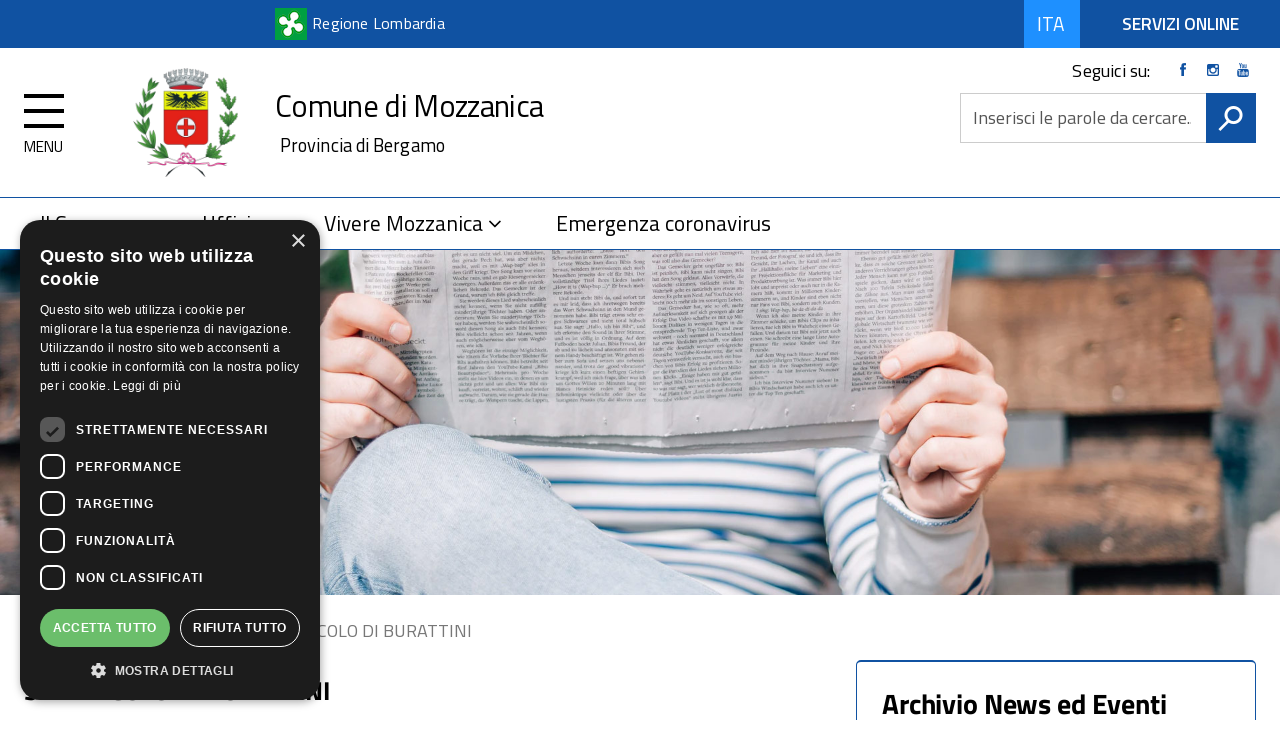

--- FILE ---
content_type: text/html; charset=utf-8
request_url: https://www.comune.mozzanica.bg.it/news-eventi/spettacolo-burattini
body_size: 15515
content:


<!-- THEME DEBUG -->
<!-- CALL: theme('html') -->
<!-- FILE NAME SUGGESTIONS:
   * html--node--23045.tpl.php
   * html--node--%.tpl.php
   * html--node.tpl.php
   x html.tpl.php
-->
<!-- BEGIN OUTPUT from 'sites/default/themes/agid/templates/system/html.tpl.php' -->
<!DOCTYPE html>
<!--[if lt IE 7]><html class="no-js lt-ie9 lt-ie8 lt-ie7"><![endif]-->
<!--[if IE 7]><html class="no-js lt-ie9 lt-ie8"><![endif]-->
<!--[if IE 8]><html class="no-js lt-ie9"><![endif]-->
<!--[if gt IE 8]><!--><html class="no-js"><!--<![endif]-->
<html lang="it" dir="ltr" prefix="content: http://purl.org/rss/1.0/modules/content/ dc: http://purl.org/dc/terms/ foaf: http://xmlns.com/foaf/0.1/ og: http://ogp.me/ns# rdfs: http://www.w3.org/2000/01/rdf-schema# sioc: http://rdfs.org/sioc/ns# sioct: http://rdfs.org/sioc/types# skos: http://www.w3.org/2004/02/skos/core# xsd: http://www.w3.org/2001/XMLSchema#">
<head>
	<link rel="profile" href="http://www.w3.org/1999/xhtml/vocab" />
	<meta charset="utf-8" />
    <meta http-equiv="X-UA-Compatible" content="IE=edge,chrome=1" />
    <meta name="viewport" content="width=device-width, initial-scale=1.0" />
	<meta http-equiv="Content-Type" content="text/html; charset=utf-8" />
<meta name="Generator" content="Drupal 7 (http://drupal.org)" />
<link rel="canonical" href="/news-eventi/spettacolo-burattini" />
<link rel="shortlink" href="/node/23045" />
<link rel="shortcut icon" href="https://www.comune.mozzanica.bg.it/sites/default/themes/agid/favicon.ico" type="image/vnd.microsoft.icon" />
	<title>SPETTACOLO DI BURATTINI | Comune di Mozzanica</title>
	<style>
@import url("https://www.comune.mozzanica.bg.it/modules/system/system.base.css?t9d704");
</style>
<style>
@import url("https://www.comune.mozzanica.bg.it/sites/all/modules/jquery_update/replace/ui/themes/base/minified/jquery.ui.core.min.css?t9d704");
@import url("https://www.comune.mozzanica.bg.it/sites/all/modules/jquery_update/replace/ui/themes/base/minified/jquery.ui.theme.min.css?t9d704");
@import url("https://www.comune.mozzanica.bg.it/sites/all/modules/jquery_update/replace/ui/themes/base/minified/jquery.ui.menu.min.css?t9d704");
@import url("https://www.comune.mozzanica.bg.it/sites/all/modules/jquery_update/replace/ui/themes/base/minified/jquery.ui.autocomplete.min.css?t9d704");
</style>
<style>
@import url("https://www.comune.mozzanica.bg.it/sites/all/modules/calendar/css/calendar_multiday.css?t9d704");
@import url("https://www.comune.mozzanica.bg.it/sites/all/modules/date/date_api/date.css?t9d704");
@import url("https://www.comune.mozzanica.bg.it/sites/all/modules/date/date_popup/themes/datepicker.1.7.css?t9d704");
@import url("https://www.comune.mozzanica.bg.it/modules/field/theme/field.css?t9d704");
@import url("https://www.comune.mozzanica.bg.it/sites/all/modules/field_hidden/field_hidden.css?t9d704");
@import url("https://www.comune.mozzanica.bg.it/modules/node/node.css?t9d704");
@import url("https://www.comune.mozzanica.bg.it/sites/all/modules/office_hours/office_hours.css?t9d704");
@import url("https://www.comune.mozzanica.bg.it/sites/all/modules/views/css/views.css?t9d704");
@import url("https://www.comune.mozzanica.bg.it/sites/all/modules/ckeditor/css/ckeditor.css?t9d704");
</style>
<style>
@import url("https://www.comune.mozzanica.bg.it/sites/all/modules/ctools/css/ctools.css?t9d704");
@import url("https://www.comune.mozzanica.bg.it/sites/all/modules/search_autocomplete/css/themes/basic-green.css?t9d704");
@import url("https://www.comune.mozzanica.bg.it/sites/all/modules/gmap/gmap.css?t9d704");
@import url("https://www.comune.mozzanica.bg.it/sites/all/libraries/fontawesome/css/font-awesome.css?t9d704");
@import url("https://www.comune.mozzanica.bg.it/sites/default/themes/agid/css/titillium.css?t9d704");
</style>
<style>
@import url("https://www.comune.mozzanica.bg.it/sites/default/themes/agid/css/main.css?t9d704");
@import url("https://www.comune.mozzanica.bg.it/sites/default/themes/agid/css/custom.css?t9d704");
@import url("https://www.comune.mozzanica.bg.it/sites/all/libraries/magnific-popup/dist/magnific-popup.css?t9d704");
</style>
	<script type="text/javascript" charset="UTF-8" src="//cdn.cookie-script.com/s/2e6e79c9bc7c0cd85da63075e4a0263e.js"></script>
<!-- HTML5 element support for IE6-8 -->
<!--[if lt IE 9]>


	<link rel="stylesheet" href="/sites/default/themes/agid/css/main.css" type="text/css">
	<link rel="stylesheet" href="/sites/default/themes/agid/css/ie8.css" type="text/css">

	<script src="/sites/default/themes/agid/js/vendor/htmll5shiv.js"></script>
	<script src="/sites/default/themes/agid/js/vendor/respond.min.js"></script>
	
<![endif]-->	
	
	
	<script src="https://www.comune.mozzanica.bg.it/sites/all/modules/jquery_update/replace/jquery/1.10/jquery.min.js?v=1.10.2"></script>
<script src="https://www.comune.mozzanica.bg.it/misc/jquery-extend-3.4.0.js?v=1.10.2"></script>
<script src="https://www.comune.mozzanica.bg.it/misc/jquery-html-prefilter-3.5.0-backport.js?v=1.10.2"></script>
<script src="https://www.comune.mozzanica.bg.it/misc/jquery.once.js?v=1.2"></script>
<script src="https://www.comune.mozzanica.bg.it/misc/drupal.js?t9d704"></script>
<script src="https://www.comune.mozzanica.bg.it/sites/all/modules/jquery_update/replace/ui/ui/minified/jquery.ui.core.min.js?v=1.10.2"></script>
<script src="https://www.comune.mozzanica.bg.it/sites/all/modules/jquery_update/replace/ui/ui/minified/jquery.ui.widget.min.js?v=1.10.2"></script>
<script src="https://www.comune.mozzanica.bg.it/sites/all/modules/jquery_update/replace/ui/ui/minified/jquery.ui.position.min.js?v=1.10.2"></script>
<script src="https://www.comune.mozzanica.bg.it/sites/all/modules/jquery_update/replace/ui/ui/minified/jquery.ui.menu.min.js?v=1.10.2"></script>
<script src="https://www.comune.mozzanica.bg.it/sites/all/modules/jquery_update/replace/ui/ui/minified/jquery.ui.autocomplete.min.js?v=1.10.2"></script>
<script src="https://www.comune.mozzanica.bg.it/sites/default/files/languages/it_3P8vxfjY_qRvb5UwC_dMUuBBTUwJWfSA-o-pKkCmPdw.js?t9d704"></script>
<script src="https://www.comune.mozzanica.bg.it/sites/all/modules/search_autocomplete/js/jquery.autocomplete.js?t9d704"></script>
<script src="https://www.comune.mozzanica.bg.it/sites/all/modules/field_group/field_group.js?t9d704"></script>
<script src="https://www.comune.mozzanica.bg.it/sites/all/modules/gmap/js/gmap.js?t9d704"></script>
<script src="https://maps.googleapis.com/maps/api/js?v=3&amp;language=it&amp;sensor=false&amp;libraries=geometry&amp;key=AIzaSyCWv_NZmnjYYn4MSRUq9OmWhwN7jFvGX4c"></script>
<script src="https://www.comune.mozzanica.bg.it/sites/all/modules/gmap/js/icon.js?t9d704"></script>
<script src="https://www.comune.mozzanica.bg.it/sites/all/modules/gmap/js/marker.js?t9d704"></script>
<script src="https://www.comune.mozzanica.bg.it/sites/all/modules/gmap/js/highlight.js?t9d704"></script>
<script src="https://www.comune.mozzanica.bg.it/sites/all/modules/gmap/js/poly.js?t9d704"></script>
<script src="/sites/default/files/js/gmap_markers.js"></script>
<script src="https://www.comune.mozzanica.bg.it/sites/all/modules/gmap/js/markerloader_static.js?t9d704"></script>
<script src="https://www.comune.mozzanica.bg.it/sites/all/modules/gmap/js/gmap_marker.js?t9d704"></script>
<script src="https://www.comune.mozzanica.bg.it/sites/default/themes/agid/bootstrap/assets/javascripts/bootstrap.min.js?t9d704"></script>
<script src="https://www.comune.mozzanica.bg.it/sites/default/themes/agid/js/vendor/modernizr-2.6.2.min.js?t9d704"></script>
<script>jQuery.extend(Drupal.settings, {"basePath":"\/","pathPrefix":"","ajaxPageState":{"theme":"agid","theme_token":"cqCF9agzNy5GyXOEO4nEkZ6QZ602xGh-pieZpbnbz_4","js":{"sites\/all\/themes\/bootstrap\/js\/bootstrap.js":1,"sites\/default\/themes\/agid\/js\/search.js":1,"sites\/default\/themes\/agid\/js\/scripts-min.js":1,"sites\/all\/libraries\/magnific-popup\/dist\/jquery.magnific-popup.min.js":1,"sites\/default\/themes\/agid\/js\/custom.js":1,"sites\/all\/modules\/jquery_update\/replace\/ui\/external\/jquery.cookie.js":1,"sites\/all\/modules\/jquery_update\/replace\/jquery\/1.10\/jquery.min.js":1,"misc\/jquery-extend-3.4.0.js":1,"misc\/jquery-html-prefilter-3.5.0-backport.js":1,"misc\/jquery.once.js":1,"misc\/drupal.js":1,"sites\/all\/modules\/jquery_update\/replace\/ui\/ui\/minified\/jquery.ui.core.min.js":1,"sites\/all\/modules\/jquery_update\/replace\/ui\/ui\/minified\/jquery.ui.widget.min.js":1,"sites\/all\/modules\/jquery_update\/replace\/ui\/ui\/minified\/jquery.ui.position.min.js":1,"sites\/all\/modules\/jquery_update\/replace\/ui\/ui\/minified\/jquery.ui.menu.min.js":1,"sites\/all\/modules\/jquery_update\/replace\/ui\/ui\/minified\/jquery.ui.autocomplete.min.js":1,"public:\/\/languages\/it_3P8vxfjY_qRvb5UwC_dMUuBBTUwJWfSA-o-pKkCmPdw.js":1,"sites\/all\/modules\/search_autocomplete\/js\/jquery.autocomplete.js":1,"sites\/all\/modules\/field_group\/field_group.js":1,"sites\/all\/modules\/gmap\/js\/gmap.js":1,"https:\/\/maps.googleapis.com\/maps\/api\/js?v=3\u0026language=it\u0026sensor=false\u0026libraries=geometry\u0026key=AIzaSyCWv_NZmnjYYn4MSRUq9OmWhwN7jFvGX4c":1,"sites\/all\/modules\/gmap\/js\/icon.js":1,"sites\/all\/modules\/gmap\/js\/marker.js":1,"sites\/all\/modules\/gmap\/js\/highlight.js":1,"sites\/all\/modules\/gmap\/js\/poly.js":1,"\/sites\/default\/files\/js\/gmap_markers.js":1,"sites\/all\/modules\/gmap\/js\/markerloader_static.js":1,"sites\/all\/modules\/gmap\/js\/gmap_marker.js":1,"sites\/default\/themes\/agid\/bootstrap\/assets\/javascripts\/bootstrap.min.js":1,"sites\/default\/themes\/agid\/js\/vendor\/modernizr-2.6.2.min.js":1},"css":{"modules\/system\/system.base.css":1,"misc\/ui\/jquery.ui.core.css":1,"misc\/ui\/jquery.ui.theme.css":1,"misc\/ui\/jquery.ui.menu.css":1,"misc\/ui\/jquery.ui.autocomplete.css":1,"sites\/all\/modules\/calendar\/css\/calendar_multiday.css":1,"sites\/all\/modules\/date\/date_api\/date.css":1,"sites\/all\/modules\/date\/date_popup\/themes\/datepicker.1.7.css":1,"modules\/field\/theme\/field.css":1,"sites\/all\/modules\/field_hidden\/field_hidden.css":1,"modules\/node\/node.css":1,"sites\/all\/modules\/office_hours\/office_hours.css":1,"sites\/all\/modules\/views\/css\/views.css":1,"sites\/all\/modules\/ckeditor\/css\/ckeditor.css":1,"sites\/all\/modules\/ctools\/css\/ctools.css":1,"sites\/all\/modules\/search_autocomplete\/css\/themes\/basic-green.css":1,"sites\/all\/modules\/gmap\/gmap.css":1,"sites\/all\/libraries\/fontawesome\/css\/font-awesome.css":1,"sites\/default\/themes\/agid\/css\/titillium.css":1,"sites\/default\/themes\/agid\/css\/main.css":1,"sites\/default\/themes\/agid\/css\/custom.css":1,"sites\/all\/libraries\/magnific-popup\/dist\/magnific-popup.css":1}},"search_autocomplete":{"form3":{"selector":"#edit-search-block-form--2","minChars":"3","max_sug":"10","type":"internal","datas":"https:\/\/www.comune.mozzanica.bg.it\/search_autocomplete\/autocomplete\/3\/","fid":"3","theme":"basic-green","auto_submit":"1","auto_redirect":"1"}},"urlIsAjaxTrusted":{"\/news-eventi\/spettacolo-burattini":true},"field_group":{"accordion":"full","accordion-item":"full"},"gmap":{"auto2map":{"width":"100%","height":"380px","zoom":14,"maxzoom":"14","controltype":"Small","pancontrol":1,"streetviewcontrol":0,"align":"None","maptype":"Map","mtc":"standard","baselayers":{"Map":1,"Satellite":1,"Hybrid":1},"styles":{"line_default":["0000ff","5","45","",""],"poly_default":["000000","3","25","ff0000","45"],"highlight_color":"ff0000"},"line_colors":["#00cc00","#ff0000","#0000ff"],"behavior":{"locpick":false,"nodrag":0,"nokeyboard":1,"nomousezoom":1,"nocontzoom":0,"autozoom":0,"dynmarkers":0,"overview":0,"collapsehack":0,"scale":0,"extramarkerevents":false,"clickableshapes":false,"highlight":0},"markermode":"0","id":"auto2map","latitude":"45.476660","longitude":"9.692536","markers":[{"latitude":"45.476660","longitude":"9.692536","markername":"blue","offset":0,"text":"\u003Cdiv class=\u0022gmap-popup\u0022\u003E\u003Ch4\u003EComune\u003C\/h4\u003E\n\n\u003C!-- THEME DEBUG --\u003E\n\u003C!-- CALL: theme(\u0027location\u0027) --\u003E\n\u003C!-- FILE NAME SUGGESTIONS:\n   * location--it.tpl.php\n   x location.tpl.php\n--\u003E\n\u003C!-- BEGIN OUTPUT from \u0027sites\/default\/themes\/agid\/templates\/location.tpl.php\u0027 --\u003E\n\u003Cdiv class=\u0022location vcard\u0022 itemscope itemtype=\u0022http:\/\/schema.org\/PostalAddress\u0022\u003E\n  \u003Cdiv class=\u0022adr\u0022\u003E\n              \u003Cdiv class=\u0022street-address\u0022\u003E\n        \u003Cspan itemprop=\u0022streetAddress\u0022\u003EPiazza Locatelli, 5\u003C\/span\u003E\n        \t\u0026mdash;\n          \u003Cspan class=\u0022postal-code\u0022 itemprop=\u0022postalCode\u0022\u003E24050\u003C\/span\u003E\n              \u003Cspan class=\u0022locality\u0022 itemprop=\u0022addressLocality\u0022\u003E\n      Mozzanica      \u003C\/span\u003E\n              ,                     \u003Cspan class=\u0022region\u0022 itemprop=\u0022addressRegion\u0022\u003EBG\u003C\/span\u003E\n    \t\t\n\t\t\n      \u003C\/div\u003E\n    \n          \u003Cdiv class=\u0022country-name\u0022 itemprop=\u0022addressCountry\u0022\u003EItalia\u003C\/div\u003E\n                                            \u003Cspan class=\u0022geo\u0022\u003E\u003Cabbr class=\u0022latitude\u0022 title=\u002245.476660\u0022\u003E45\u00b0 28\u0027 35.976\u0022 N\u003C\/abbr\u003E, \u003Cabbr\n            class=\u0022longitude\u0022 title=\u00229.692536\u0022\u003E9\u00b0 41\u0027 33.1296\u0022 E\u003C\/abbr\u003E\u003C\/span\u003E\n            \u003C\/div\u003E\n  \u003C\/div\u003E\n  \u003Cdiv class=\u0022location-hidden\u0022\u003E\n        Bergamo        IT      \u003C\/div\u003E\n\n\u003C!-- END OUTPUT from \u0027sites\/default\/themes\/agid\/templates\/location.tpl.php\u0027 --\u003E\n\n\u003C\/div\u003E"}]}},"bootstrap":{"anchorsFix":"0","anchorsSmoothScrolling":"0","formHasError":1,"popoverEnabled":1,"popoverOptions":{"animation":1,"html":0,"placement":"right","selector":"","trigger":"click","triggerAutoclose":1,"title":"","content":"","delay":0,"container":"body"},"tooltipEnabled":1,"tooltipOptions":{"animation":1,"html":0,"placement":"auto left","selector":"","trigger":"hover focus","delay":0,"container":"body"}}});</script>

<!-- Matomo -->
<script type="text/javascript">
  var _paq = window._paq = window._paq || [];
  /* tracker methods like "setCustomDimension" should be called before "trackPageView" */
  _paq.push(['trackPageView']);
  _paq.push(['enableLinkTracking']);
  (function() {
    var u="https://ingestion.webanalytics.italia.it/";
    _paq.push(['setTrackerUrl', u+'matomo.php']);
     _paq.push(['setSiteId', '7lpamdapvM']);
	
	
	  var secondaryTrackerUrl = 'https://www.matomo.proximalab.it/matomo.php';
    var secondaryWebsiteId = 27;
	
	_paq.push(['addTracker', secondaryTrackerUrl, secondaryWebsiteId]);
	
    var d=document, g=d.createElement('script'), s=d.getElementsByTagName('script')[0];
    g.type='text/javascript'; g.async=true; g.src=u+'matomo.js'; s.parentNode.insertBefore(g,s);
  })();
</script>
<!-- End Matomo Code -->
</head>
<body class="html not-front not-logged-in one-sidebar sidebar-second page-node page-node- page-node-23045 node-type-evento">
	<p id="skip-link">
		<a href="#main" class="element_invisible element_focusable">Vai al Contenuto</a>
		<a href="#footer" class="element_invisible element_focusable">Raggiungi il pi&egrave; di pagina</a>
	</p>

		

<!-- THEME DEBUG -->
<!-- CALL: theme('page') -->
<!-- FILE NAME SUGGESTIONS:
   * page--node--23045.tpl.php
   * page--node--%.tpl.php
   * page--node.tpl.php
   x page.tpl.php
-->
<!-- BEGIN OUTPUT from 'sites/default/themes/agid/templates/system/page.tpl.php' -->

<script>
    var address = window.location.pathname;
    if(address == "/user") {
        window.location="/area-riservata"
    }
</script>

<script src="/sites/default/themes/agid/js/jquery.ddslick.min.js"></script>
<link rel="stylesheet" type="text/css" href="https://maxcdn.bootstrapcdn.com/font-awesome/4.7.0/css/font-awesome.min.css" />
<!--<script src="--><!--/js/jquery.snow.js"></script>-->
<link rel="stylesheet" type="text/css" href="/sites/default/themes/agid/css/owlcarousel/owl.carousel.css" />
<link rel="stylesheet" type="text/css" href="/sites/default/themes/agid/css/owlcarousel/owl.theme.default.css" />
<script src="/sites/default/themes/agid/js/owlcarousel/owl.carousel.js"></script>
<div class="body_wrapper fp_body_wrapper push_container clearfix" id="page_top">

	<header class="header_container">
      
        <div class="main_nav_container fp_main_nav_container container-fullwidth menu_top main_nav_container_small">
          
			<div class="burger_wrapper">
				<div class="burger_container">
					<a class="toggle-menu menu-left push-body" href="#">
						<span class="bar"></span>
						<span class="bar"></span>
						<span class="bar"></span>
					</a>
				</div><!-- /burger_container -->
			</div><!-- /burger_wrapper -->
          
			<!-- Menu -->
			<nav class="cbp-spmenu cbp-spmenu-vertical cbp-spmenu-left">
				<div class="cbp-menu-wrapper clearfix">
				<ul class="menu"><li class="first leaf"><a href="/">Home</a></li>
<li class="expanded dropdown"><a href="/comune" class="dropdown-toggle dropdown-toggle" data-toggle="dropdown">Il Comune <span class="caret"></span></a><ul class="dropdown-menu"><li class="first leaf"><a href="/scheda-personale/piana-simone">Sindaco</a></li>
<li class="leaf"><a href="/scheda-personale/dottssa-cinzia-guagnano">Segretario Comunale</a></li>
<li class="leaf"><a href="/amministrazione/giunta-comunale">Giunta Comunale</a></li>
<li class="leaf"><a href="/amministrazione/consiglio-comunale">Consiglio Comunale</a></li>
<li class="leaf"><a href="/comune/consiglio-comunale-online">Consiglio Comunale Online</a></li>
<li class="leaf"><a href="/scheda-personale/revisore-dei-conti">Revisore dei conti</a></li>
<li class="leaf"><a href="/comune/statuto">Statuto</a></li>
<li class="collapsed"><a href="/comune/ordinanze">Ordinanze</a></li>
<li class="collapsed"><a href="/comune/consultazione-pubblicazioni">Consultazione pubblicazioni</a></li>
<li class="last collapsed"><a href="/comune/documenti-dellamministrazione-trasparente">Documenti dell&#039;Amm.ne Trasparente</a></li>
</ul></li>
<li class="expanded menu_ufficio dropdown"><a href="/amministrazione/contatti-indirizzi" class="dropdown-toggle dropdown-toggle" data-toggle="dropdown">Uffici <span class="caret"></span></a><ul class="dropdown-menu"><li class="first expanded dropdown-submenu"><a href="#" class="preventclick dropdown-toggle nolink" data-toggle="dropdown">Settore Amministrativo</a><ul class="dropdown-menu"><li class="first leaf"><a href="/ufficio/ufficio-protocollo">Ufficio Protocollo</a></li>
<li class="collapsed"><a href="/ufficio/ufficio-segreteria">Ufficio Segreteria</a></li>
<li class="collapsed"><a href="/ufficio/ufficio-demografico">Ufficio Demografico</a></li>
<li class="collapsed"><a href="/ufficio/servizi-cimiteriali">Servizi Cimiteriali</a></li>
<li class="last leaf"><a href="/ufficio/urp-ufficio-relazioni-col-pubblico">URP - Ufficio Relazioni col Pubblico</a></li>
</ul></li>
<li class="expanded dropdown-submenu"><a href="#" class="preventclick dropdown-toggle nolink" data-toggle="dropdown">Settore finanziario</a><ul class="dropdown-menu"><li class="first expanded dropdown-submenu"><a href="/ufficio/servizi-finanziari" class="dropdown-toggle dropdown-toggle" data-toggle="dropdown">Servizi Finanziari</a><ul class="dropdown-menu"><li class="first last leaf"><a href="/uffici/settore-finanziario/servizi-finanziari/dati-fiscali-del-comune-tesoreria-comunale-conti">Dati fiscali del Comune / Tesoreria comunale / Conti Correnti / Fatturaz.elettronica</a></li>
</ul></li>
<li class="collapsed"><a href="/ufficio/ufficio-tributi">Ufficio Tributi</a></li>
<li class="last leaf"><a href="/ufficio/ufficio-personale">Ufficio Personale</a></li>
</ul></li>
<li class="expanded dropdown-submenu"><a href="#" class="dropdown-toggle nolink" data-toggle="dropdown">Settore Tecnico</a><ul class="dropdown-menu"><li class="first collapsed"><a href="/ufficio/ufficio-commerciosuap">Ufficio commercio/SUAP</a></li>
<li class="last collapsed"><a href="/ufficio/ufficio-tecnico">Ufficio tecnico</a></li>
</ul></li>
<li class="expanded dropdown-submenu"><a href="#" class="preventclick dropdown-toggle nolink" data-toggle="dropdown">Settore Polizia Locale</a><ul class="dropdown-menu"><li class="first last collapsed"><a href="/ufficio/polizia-locale">Polizia Locale</a></li>
</ul></li>
<li class="last expanded dropdown-submenu"><a href="#" class="dropdown-toggle nolink" data-toggle="dropdown">Settore servizi alla persona</a><ul class="dropdown-menu"><li class="first collapsed"><a href="/ufficio/ufficio-cultura-istruzione-sport">Ufficio cultura, istruzione, sport</a></li>
<li class="collapsed"><a href="/ufficio/ufficio-servizi-sociali-alla-persona">Ufficio Servizi Sociali e alla Persona</a></li>
<li class="last leaf"><a href="/ufficio/biblioteca-comunale">Biblioteca Comunale</a></li>
</ul></li>
</ul></li>
<li class="expanded dropdown"><a href="/vivere-citta" class="dropdown-toggle dropdown-toggle" data-toggle="dropdown">Vivere Mozzanica <span class="caret"></span></a><ul class="dropdown-menu"><li class="first leaf"><a href="/vivere-citta/animali-daffezione">Animali d&#039;affezione</a></li>
<li class="collapsed"><a href="/vivere-citta/casa-dellacqua">Casa dell&#039;Acqua</a></li>
<li class="leaf"><a href="/vivere-citta/compostaggio-domestico">Il Compostaggio domestico</a></li>
<li class="leaf"><a href="/vivere-citta/informazioni-ambientali-alla-popolazione">Informazioni ambientali alla popolazione</a></li>
<li class="collapsed"><a href="/vivere-citta/interventi-iniziative">Interventi e Iniziative</a></li>
<li class="collapsed"><a href="/vivere-citta/storia-mozzanica">La Storia di Mozzanica</a></li>
<li class="leaf"><a href="/vivere-citta/medico-famiglia">Medico di famiglia</a></li>
<li class="leaf"><a href="/vivere-mozzanica/mercato-settimanale">Mercato settimanale</a></li>
<li class="leaf"><a href="/vivere-mozzanica/mozzanica-free-wi-fi">Mozzanica Free Wi-Fi</a></li>
<li class="leaf"><a href="/vivere-mozzanica/notiziario-comunale">Notiziario Comunale</a></li>
<li class="leaf"><a href="/vivere-citta/piano-emergenza-comunale">Piano di Emergenza Comunale</a></li>
<li class="leaf"><a href="/vivere-mozzanica/pomeriggio-fiori">Pomeriggio Fiori</a></li>
<li class="collapsed"><a href="/vivere-mozzanica/raccolta-differenziata-modalita">Raccolta differenziata</a></li>
<li class="leaf"><a href="/vivere-citta/segnalazioni-illuminazione-pubblica">Segnalazioni illuminazione pubblica</a></li>
<li class="leaf"><a href="/vivere-mozzanica/servizio-pesa-pubblica">Servizio di pesa pubblica</a></li>
<li class="last leaf"><a href="/vivere-citta/trasporti-pubblici">Trasporti pubblici</a></li>
</ul></li>
<li class="expanded dropdown"><a href="/trasparenza" class="preventclick dropdown-toggle preventclick dropdown-toggle" data-toggle="dropdown">Trasparenza <span class="caret"></span></a><ul class="dropdown-menu"><li class="first leaf"><a href="http://www.studiok.it/trasparenza/mozzanica/index.php?option=com_content&amp;view=frontpage" target="_blank">Amministrazione Trasparente</a></li>
<li class="leaf"><a href="https://trasparenza.apkappa.it/mozzanica/index.php?option=com_content&amp;view=article&amp;id=90&amp;Itemid=27" target="_blank">Bandi di Concorso</a></li>
<li class="last leaf"><a href="https://trasparenza.apkappa.it/mozzanica/index.php?option=com_content&amp;view=article&amp;id=154&amp;Itemid=27" target="_blank">Bandi di gara e contratti</a></li>
</ul></li>
<li class="leaf"><a href="/news-eventi" title="Vai agli eventi">News ed Eventi</a></li>
<li class="expanded dropdown"><a href="/bandi-e-gare" class="dropdown-toggle dropdown-toggle" data-toggle="dropdown">Bandi di Concorso <span class="caret"></span></a><ul class="dropdown-menu"><li class="first leaf"><a href="/avviso-di-gara">Avviso di Gara</a></li>
<li class="leaf"><a href="/bando-di-gara">Bando di Gara</a></li>
<li class="leaf"><a href="/concorso-di-gara">Concorso</a></li>
<li class="leaf"><a href="/esito-di-gara">Esito</a></li>
<li class="last leaf"><a href="/bandiegare/bando-pubblico-concessione-posteggi-nel-mercato-agricolo-km-zero">Bando pubblico per la concessione di posteggi nel mercato agricolo km zero</a></li>
</ul></li>
<li class="expanded dropdown"><a href="/sondaggi" class="dropdown-toggle dropdown-toggle" data-toggle="dropdown">Sondaggi <span class="caret"></span></a><ul class="dropdown-menu"><li class="first leaf"><a href="/webform/ti-piace-nuovo-sito">Ti piace il nuovo sito?</a></li>
<li class="last leaf"><a href="/webform/mettiamoci-faccia">Mettiamoci la Faccia</a></li>
</ul></li>
<li class="leaf"><a href="/elenco-siti-tematici">Elenco siti tematici</a></li>
<li class="leaf"><a href="/emergenza-coronavirus">Emergenza coronavirus</a></li>
<li class="last collapsed"><a href="/pnrr-finanziamenti-assegnati">PNRR FINANZIAMENTI ASSEGNATI</a></li>
</ul>				<!-- /navgoco -->
				</div>
			</nav><!-- /nav cbp-spmenu -->
			<!-- End Menu -->
          
			<div class="top_nav clearfix">
				<div class="container-fluid">       
					<div class="row">           
						<div class="logo_container col-lg-9 col-lg-offset-1 col-md-9 col-md-offset-1 col-xs-8 col-xs-offset-2">
												

<!-- THEME DEBUG -->
<!-- CALL: theme('region') -->
<!-- FILE NAME SUGGESTIONS:
   * region--top-header.tpl.php
   x region.tpl.php
-->
<!-- BEGIN OUTPUT from 'modules/system/region.tpl.php' -->
  <div class="region region-top-header">
    

<!-- THEME DEBUG -->
<!-- CALL: theme('block') -->
<!-- FILE NAME SUGGESTIONS:
   * block--block--1.tpl.php
   * block--block.tpl.php
   * block--top-header.tpl.php
   x block.tpl.php
-->
<!-- BEGIN OUTPUT from 'sites/default/themes/agid/templates/block/block.tpl.php' -->

<section id="block-block-1" class="block block-block logo-top-nav clearfix">

      
    <h2 class="sr-only block-title">
    	Regione Lombardia
    	    </h2>
      
	<div>
		  <div class="logo_wrapper clearfix"></div>
 <div class="logo_top_text clearfix">
    	<p><a href="http://www.regione.lombardia.it/wps/portal/istituzionale/HP/scopri-la-lombardia" target="_blank" title="">
<img src="/sites/default/themes/agid/img/regione-lombardia_logo.png" class="logo" alt="Logo Regione Veneto">
<strong>Regione Lombardia</strong></a></p>
    </div>
	</div>

</section>

<!-- END OUTPUT from 'sites/default/themes/agid/templates/block/block.tpl.php' -->

  </div>

<!-- END OUTPUT from 'modules/system/region.tpl.php' -->

												</div><!-- /logo_container col-lg-9 col-lg-offset-1 col-md-9 col-md-offset-1 col-xs-8 col-xs-offset-2 -->

						<div class="col-lg-2 col-md-2 col-xs-2 button-spid-container">
												

<!-- THEME DEBUG -->
<!-- CALL: theme('region') -->
<!-- FILE NAME SUGGESTIONS:
   * region--top-header-right.tpl.php
   x region.tpl.php
-->
<!-- BEGIN OUTPUT from 'modules/system/region.tpl.php' -->
  <div class="region region-top-header-right">
    

<!-- THEME DEBUG -->
<!-- CALL: theme('block') -->
<!-- FILE NAME SUGGESTIONS:
   * block--gtranslate--gtranslate.tpl.php
   * block--gtranslate.tpl.php
   * block--top-header-right.tpl.php
   x block.tpl.php
-->
<!-- BEGIN OUTPUT from 'sites/default/themes/agid/templates/block/block.tpl.php' -->

<section id="block-gtranslate-gtranslate" class="block block-gtranslate clearfix">

      
    <h2 class="block-title">
    	GTranslate
    	    </h2>
      
	<div>
		<script type="text/javascript">
/* <![CDATA[ */
eval(unescape("eval%28function%28p%2Ca%2Cc%2Ck%2Ce%2Cr%29%7Be%3Dfunction%28c%29%7Breturn%28c%3Ca%3F%27%27%3Ae%28parseInt%28c/a%29%29%29+%28%28c%3Dc%25a%29%3E35%3FString.fromCharCode%28c+29%29%3Ac.toString%2836%29%29%7D%3Bif%28%21%27%27.replace%28/%5E/%2CString%29%29%7Bwhile%28c--%29r%5Be%28c%29%5D%3Dk%5Bc%5D%7C%7Ce%28c%29%3Bk%3D%5Bfunction%28e%29%7Breturn%20r%5Be%5D%7D%5D%3Be%3Dfunction%28%29%7Breturn%27%5C%5Cw+%27%7D%3Bc%3D1%7D%3Bwhile%28c--%29if%28k%5Bc%5D%29p%3Dp.replace%28new%20RegExp%28%27%5C%5Cb%27+e%28c%29+%27%5C%5Cb%27%2C%27g%27%29%2Ck%5Bc%5D%29%3Breturn%20p%7D%28%276%207%28a%2Cb%29%7Bn%7B4%282.9%29%7B3%20c%3D2.9%28%22o%22%29%3Bc.p%28b%2Cf%2Cf%29%3Ba.q%28c%29%7Dg%7B3%20c%3D2.r%28%29%3Ba.s%28%5C%27t%5C%27+b%2Cc%29%7D%7Du%28e%29%7B%7D%7D6%20h%28a%29%7B4%28a.8%29a%3Da.8%3B4%28a%3D%3D%5C%27%5C%27%29v%3B3%20b%3Da.w%28%5C%27%7C%5C%27%29%5B1%5D%3B3%20c%3B3%20d%3D2.x%28%5C%27y%5C%27%29%3Bz%283%20i%3D0%3Bi%3Cd.5%3Bi++%294%28d%5Bi%5D.A%3D%3D%5C%27B-C-D%5C%27%29c%3Dd%5Bi%5D%3B4%282.j%28%5C%27k%5C%27%29%3D%3DE%7C%7C2.j%28%5C%27k%5C%27%29.l.5%3D%3D0%7C%7Cc.5%3D%3D0%7C%7Cc.l.5%3D%3D0%29%7BF%286%28%29%7Bh%28a%29%7D%2CG%29%7Dg%7Bc.8%3Db%3B7%28c%2C%5C%27m%5C%27%29%3B7%28c%2C%5C%27m%5C%27%29%7D%7D%27%2C43%2C43%2C%27%7C%7Cdocument%7Cvar%7Cif%7Clength%7Cfunction%7CGTranslateFireEvent%7Cvalue%7CcreateEvent%7C%7C%7C%7C%7C%7Ctrue%7Celse%7CdoGTranslate%7C%7CgetElementById%7Cgoogle_translate_element2%7CinnerHTML%7Cchange%7Ctry%7CHTMLEvents%7CinitEvent%7CdispatchEvent%7CcreateEventObject%7CfireEvent%7Con%7Ccatch%7Creturn%7Csplit%7CgetElementsByTagName%7Cselect%7Cfor%7CclassName%7Cgoog%7Cte%7Ccombo%7Cnull%7CsetTimeout%7C500%27.split%28%27%7C%27%29%2C0%2C%7B%7D%29%29"))
/* ]]> */
</script><style type="text/css">
<!--
#goog-gt-tt {display:none !important;}

.goog-te-banner-frame {display:none !important;}

.goog-te-menu-value:hover {text-decoration:none !important;}

body {top:0 !important;}

#google_translate_element2 {display:none!important;}
-->
</style><div id="google_translate_element2"></div>
<script type="text/javascript">function googleTranslateElementInit2() {new google.translate.TranslateElement({pageLanguage: 'it', autoDisplay: false}, 'google_translate_element2');}</script>
<script type="text/javascript" src="//translate.google.com/translate_a/element.js?cb=googleTranslateElementInit2"></script><select onchange="doGTranslate(this);"><option value="">Select Language</option><option value="it|it" style="font-weight:bold;background:url('/sites/all/modules/gtranslate/gtranslate-files/16l.png') no-repeat scroll 0 -224px;padding-left:18px;">Italian</option><option value="it|bn" style="background:url('/sites/all/modules/gtranslate/gtranslate-files/16l.png') no-repeat scroll 0 -928px;padding-left:18px;">Bengali</option><option value="it|bs" style="background:url('/sites/all/modules/gtranslate/gtranslate-files/16l.png') no-repeat scroll 0 -944px;padding-left:18px;">Bosnian</option><option value="it|en" style="background:url('/sites/all/modules/gtranslate/gtranslate-files/16l.png') no-repeat scroll 0 -0px;padding-left:18px;">English</option><option value="it|fr" style="background:url('/sites/all/modules/gtranslate/gtranslate-files/16l.png') no-repeat scroll 0 -160px;padding-left:18px;">French</option><option value="it|de" style="background:url('/sites/all/modules/gtranslate/gtranslate-files/16l.png') no-repeat scroll 0 -176px;padding-left:18px;">German</option><option value="it|mi" style="background:url('/sites/all/modules/gtranslate/gtranslate-files/16l.png') no-repeat scroll 0 -1136px;padding-left:18px;">Maori</option><option value="it|ru" style="background:url('/sites/all/modules/gtranslate/gtranslate-files/16l.png') no-repeat scroll 0 -336px;padding-left:18px;">Russian</option><option value="it|es" style="background:url('/sites/all/modules/gtranslate/gtranslate-files/16l.png') no-repeat scroll 0 -352px;padding-left:18px;">Spanish</option></select>	</div>

</section>

<!-- END OUTPUT from 'sites/default/themes/agid/templates/block/block.tpl.php' -->



<!-- THEME DEBUG -->
<!-- CALL: theme('block') -->
<!-- FILE NAME SUGGESTIONS:
   * block--block--2.tpl.php
   * block--block.tpl.php
   * block--top-header-right.tpl.php
   x block.tpl.php
-->
<!-- BEGIN OUTPUT from 'sites/default/themes/agid/templates/block/block.tpl.php' -->

<section id="block-block-2" class="block block-block clearfix">

      
    <h2 class="sr-only block-title">
    	Accesso ai servizi SPID
    	    </h2>
      
	<div>
		<a class="italia-it-button italia-it-button-size-m button-spid" href="/cose-spid"><span class="italia-it-button-text">Servizi <span>Online</span></span> </a>
	</div>

</section>

<!-- END OUTPUT from 'sites/default/themes/agid/templates/block/block.tpl.php' -->



<!-- THEME DEBUG -->
<!-- CALL: theme('block') -->
<!-- FILE NAME SUGGESTIONS:
   * block--block--16.tpl.php
   * block--block.tpl.php
   * block--top-header-right.tpl.php
   x block.tpl.php
-->
<!-- BEGIN OUTPUT from 'sites/default/themes/agid/templates/block/block.tpl.php' -->

<section id="block-block-16" class="block block-block clearfix">

        
	<div>
		<div class="drop-down show_mobile"><select class="notranslate" id="language_select" name="language_options">
    <option class="list notranslate"  value="it">ITA</option>
    <option class="list notranslate"  value="en">EN</option>
    <option class="list notranslate"  value="es">ES</option>
    <option class="list notranslate"  value="de">DE</option>
    <option class="list notranslate" value="fr">FR</option>
    <option class="list notranslate"  value="ru">RU</option>
    <option class="list notranslate"  value="ar">AR</option>
</select></div>	</div>

</section>

<!-- END OUTPUT from 'sites/default/themes/agid/templates/block/block.tpl.php' -->

  </div>

<!-- END OUTPUT from 'modules/system/region.tpl.php' -->

												</div><!-- /col-lg-2 col-md-2 col-xs-2 button-spid-container -->
					</div><!-- /row --> 
				</div><!-- /container -->
			</div><!-- /top_nav -->

			
			<div class="main_nav clearfix">     
				<div class="container-fluid">       
					<div class="row">
                        <div class="logo_container clearfix col-lg-8 col-lg-offset-1 col-md-8 col-md-offset-1 col-sm-7 col-sm-offset-2 col-xs-7 col-xs-offset-2">

                            <div class="logo_wrapper clearfix">
                                                            <a href="/" title="Home" rel="home"> <img src="https://www.comune.mozzanica.bg.it/sites/default/themes/agid/logo.png" class="logo" alt="Home" /> </a>
                                                        </div>

                            <div class="logo_text clearfix">
                                                                    <p id="site-name" class="h1">
                                        <a href="/" title="Home">Comune di Mozzanica</a>
                                    </p>
                                    <h5 class="h5 menu_slogan">Provincia di Bergamo</h5>
                                                            </div>

                            
                        </div><!-- /logo_container -->

						<div class="col-lg-3 col-md-3 col-sm-3 hidden-xs">
														

<!-- THEME DEBUG -->
<!-- CALL: theme('region') -->
<!-- FILE NAME SUGGESTIONS:
   x region--navigation.tpl.php
   * region.tpl.php
-->
<!-- BEGIN OUTPUT from 'sites/default/themes/agid/templates/system/region--navigation.tpl.php' -->
  <div class="region region-navigation nav_tools clearfix">
    

<!-- THEME DEBUG -->
<!-- CALL: theme('block') -->
<!-- FILE NAME SUGGESTIONS:
   * block--block--5.tpl.php
   * block--block.tpl.php
   * block--navigation.tpl.php
   x block.tpl.php
-->
<!-- BEGIN OUTPUT from 'sites/default/themes/agid/templates/block/block.tpl.php' -->

<section id="block-block-5" class="block block-block clearfix">

      
    <h2 class="sr-only block-title">
    	Link social
    	    </h2>
      
	<div>
		<p class="nav_social clearfix">

<span>Seguici su:</span>

<a href="https://www.facebook.com/ComuneDiMozzanica/" target="_blank"><b>Facebook</b>
<span class="icon icon-facebook"></span></a>

<a href="https://www.instagram.com/comune_di_mozzanica/" target="_blank" title=""><b>Instagram</b>
<span class="icon icon-instagram"></span></a>

<a href="https://www.youtube.com/channel/UCeF4jTa8387Wxf0UO9oFVLA" target="_blank" title=""><b>Youtube</b>
<span class="icon icon-youtube"></span></a>



</p>	</div>

</section>

<!-- END OUTPUT from 'sites/default/themes/agid/templates/block/block.tpl.php' -->



<!-- THEME DEBUG -->
<!-- CALL: theme('block') -->
<!-- FILE NAME SUGGESTIONS:
   * block--search--form.tpl.php
   * block--search.tpl.php
   * block--navigation.tpl.php
   x block.tpl.php
-->
<!-- BEGIN OUTPUT from 'sites/default/themes/agid/templates/block/block.tpl.php' -->

<section id="block-search-form" class="block block-search clearfix">

        
	<div>
		<form class="form-search content-search" action="/news-eventi/spettacolo-burattini" method="post" id="search-block-form" accept-charset="UTF-8"><div>

<!-- THEME DEBUG -->
<!-- CALL: theme('search_block_form') -->
<!-- BEGIN OUTPUT from 'sites/default/themes/agid/templates/search/search-block-form.tpl.php' -->
<div class="nav_search clearfix">
  <input onblur="if (this.value == &#039;&#039;) {this.value = &#039;Inserisci le parole da cercare...&#039;;}" onfocus="if (this.value == &#039;Inserisci le parole da cercare...&#039;) {this.value = &#039;&#039;;}" class="form-control form-text" type="text" id="edit-search-block-form--2" name="search_block_form" value="Inserisci le parole da cercare..." maxlength="128" /><input type="submit" value="h" /><div class="form-actions form-wrapper form-group" id="edit-actions"><button class="element-invisible  btn btn-primary form-submit" value="" type="submit" id="edit-submit" name="op">Cerca</button>
</div><input type="hidden" name="form_build_id" value="form-a7MnRBt5jDZdX6H7rC2EUHCKHspVJqnTPICOqQsUmtM" />
<input type="hidden" name="form_id" value="search_block_form" />
</div>

<!-- END OUTPUT from 'sites/default/themes/agid/templates/search/search-block-form.tpl.php' -->

</div></form>	</div>

</section>

<!-- END OUTPUT from 'sites/default/themes/agid/templates/block/block.tpl.php' -->

  </div>

<!-- END OUTPUT from 'sites/default/themes/agid/templates/system/region--navigation.tpl.php' -->

													</div><!-- /col-md-4 -->
                        <div id="searchMobileDiv">
                            <div id="sb-search" class="sb-search">
                                                                <form class="form-search content-search" action="/news-eventi/spettacolo-burattini" method="post" id="search-block-form--2" accept-charset="UTF-8"><div>

<!-- THEME DEBUG -->
<!-- CALL: theme('search_block_form') -->
<!-- BEGIN OUTPUT from 'sites/default/themes/agid/templates/search/search-block-form.tpl.php' -->
<div class="nav_search clearfix">
  <input onblur="if (this.value == &#039;&#039;) {this.value = &#039;Inserisci le parole da cercare...&#039;;}" onfocus="if (this.value == &#039;Inserisci le parole da cercare...&#039;) {this.value = &#039;&#039;;}" class="form-control form-text" type="text" id="edit-search-block-form--4" name="search_block_form" value="Inserisci le parole da cercare..." maxlength="128" /><input type="submit" value="h" /><div class="form-actions form-wrapper form-group" id="edit-actions--2"><button class="element-invisible  btn btn-primary form-submit" value="" type="submit" id="edit-submit--2" name="op">Cerca</button>
</div><input type="hidden" name="form_build_id" value="form-3YySgP7jIo71sz1uGfNXM8Ipbx4WfK_x6aHkdAB3MYg" />
<input type="hidden" name="form_id" value="search_block_form" />
</div>

<!-- END OUTPUT from 'sites/default/themes/agid/templates/search/search-block-form.tpl.php' -->

</div></form>                            </div>
                        </div>
					</div><!-- /row --> 
				</div><!-- /container -->
			</div><!-- /main_nav -->

	
						<div class="sub_nav clearfix">
				<ul class="menu"><ul class="menu"><li class="first leaf"><a href="/">Home</a></li>
<li class="expanded dropdown"><a href="/comune" class="dropdown-toggle dropdown-toggle" data-toggle="dropdown">Il Comune <span class="caret"></span></a><ul class="dropdown-menu"><li class="first leaf"><a href="/scheda-personale/piana-simone">Sindaco</a></li>
<li class="leaf"><a href="/scheda-personale/dottssa-cinzia-guagnano">Segretario Comunale</a></li>
<li class="leaf"><a href="/amministrazione/giunta-comunale">Giunta Comunale</a></li>
<li class="leaf"><a href="/amministrazione/consiglio-comunale">Consiglio Comunale</a></li>
<li class="leaf"><a href="/comune/consiglio-comunale-online">Consiglio Comunale Online</a></li>
<li class="leaf"><a href="/scheda-personale/revisore-dei-conti">Revisore dei conti</a></li>
<li class="leaf"><a href="/comune/statuto">Statuto</a></li>
<li class="collapsed"><a href="/comune/ordinanze">Ordinanze</a></li>
<li class="collapsed"><a href="/comune/consultazione-pubblicazioni">Consultazione pubblicazioni</a></li>
<li class="last collapsed"><a href="/comune/documenti-dellamministrazione-trasparente">Documenti dell&#039;Amm.ne Trasparente</a></li>
</ul></li>
<li class="expanded menu_ufficio dropdown"><a href="/amministrazione/contatti-indirizzi" class="dropdown-toggle dropdown-toggle" data-toggle="dropdown">Uffici <span class="caret"></span></a><ul class="dropdown-menu"><li class="first expanded dropdown-submenu"><a href="#" class="preventclick dropdown-toggle nolink" data-toggle="dropdown">Settore Amministrativo</a><ul class="dropdown-menu"><li class="first leaf"><a href="/ufficio/ufficio-protocollo">Ufficio Protocollo</a></li>
<li class="collapsed"><a href="/ufficio/ufficio-segreteria">Ufficio Segreteria</a></li>
<li class="collapsed"><a href="/ufficio/ufficio-demografico">Ufficio Demografico</a></li>
<li class="collapsed"><a href="/ufficio/servizi-cimiteriali">Servizi Cimiteriali</a></li>
<li class="last leaf"><a href="/ufficio/urp-ufficio-relazioni-col-pubblico">URP - Ufficio Relazioni col Pubblico</a></li>
</ul></li>
<li class="expanded dropdown-submenu"><a href="#" class="preventclick dropdown-toggle nolink" data-toggle="dropdown">Settore finanziario</a><ul class="dropdown-menu"><li class="first expanded dropdown-submenu"><a href="/ufficio/servizi-finanziari" class="dropdown-toggle dropdown-toggle" data-toggle="dropdown">Servizi Finanziari</a><ul class="dropdown-menu"><li class="first last leaf"><a href="/uffici/settore-finanziario/servizi-finanziari/dati-fiscali-del-comune-tesoreria-comunale-conti">Dati fiscali del Comune / Tesoreria comunale / Conti Correnti / Fatturaz.elettronica</a></li>
</ul></li>
<li class="collapsed"><a href="/ufficio/ufficio-tributi">Ufficio Tributi</a></li>
<li class="last leaf"><a href="/ufficio/ufficio-personale">Ufficio Personale</a></li>
</ul></li>
<li class="expanded dropdown-submenu"><a href="#" class="dropdown-toggle nolink" data-toggle="dropdown">Settore Tecnico</a><ul class="dropdown-menu"><li class="first collapsed"><a href="/ufficio/ufficio-commerciosuap">Ufficio commercio/SUAP</a></li>
<li class="last collapsed"><a href="/ufficio/ufficio-tecnico">Ufficio tecnico</a></li>
</ul></li>
<li class="expanded dropdown-submenu"><a href="#" class="preventclick dropdown-toggle nolink" data-toggle="dropdown">Settore Polizia Locale</a><ul class="dropdown-menu"><li class="first last collapsed"><a href="/ufficio/polizia-locale">Polizia Locale</a></li>
</ul></li>
<li class="last expanded dropdown-submenu"><a href="#" class="dropdown-toggle nolink" data-toggle="dropdown">Settore servizi alla persona</a><ul class="dropdown-menu"><li class="first collapsed"><a href="/ufficio/ufficio-cultura-istruzione-sport">Ufficio cultura, istruzione, sport</a></li>
<li class="collapsed"><a href="/ufficio/ufficio-servizi-sociali-alla-persona">Ufficio Servizi Sociali e alla Persona</a></li>
<li class="last leaf"><a href="/ufficio/biblioteca-comunale">Biblioteca Comunale</a></li>
</ul></li>
</ul></li>
<li class="expanded dropdown"><a href="/vivere-citta" class="dropdown-toggle dropdown-toggle" data-toggle="dropdown">Vivere Mozzanica <span class="caret"></span></a><ul class="dropdown-menu"><li class="first leaf"><a href="/vivere-citta/animali-daffezione">Animali d&#039;affezione</a></li>
<li class="collapsed"><a href="/vivere-citta/casa-dellacqua">Casa dell&#039;Acqua</a></li>
<li class="leaf"><a href="/vivere-citta/compostaggio-domestico">Il Compostaggio domestico</a></li>
<li class="leaf"><a href="/vivere-citta/informazioni-ambientali-alla-popolazione">Informazioni ambientali alla popolazione</a></li>
<li class="collapsed"><a href="/vivere-citta/interventi-iniziative">Interventi e Iniziative</a></li>
<li class="collapsed"><a href="/vivere-citta/storia-mozzanica">La Storia di Mozzanica</a></li>
<li class="leaf"><a href="/vivere-citta/medico-famiglia">Medico di famiglia</a></li>
<li class="leaf"><a href="/vivere-mozzanica/mercato-settimanale">Mercato settimanale</a></li>
<li class="leaf"><a href="/vivere-mozzanica/mozzanica-free-wi-fi">Mozzanica Free Wi-Fi</a></li>
<li class="leaf"><a href="/vivere-mozzanica/notiziario-comunale">Notiziario Comunale</a></li>
<li class="leaf"><a href="/vivere-citta/piano-emergenza-comunale">Piano di Emergenza Comunale</a></li>
<li class="leaf"><a href="/vivere-mozzanica/pomeriggio-fiori">Pomeriggio Fiori</a></li>
<li class="collapsed"><a href="/vivere-mozzanica/raccolta-differenziata-modalita">Raccolta differenziata</a></li>
<li class="leaf"><a href="/vivere-citta/segnalazioni-illuminazione-pubblica">Segnalazioni illuminazione pubblica</a></li>
<li class="leaf"><a href="/vivere-mozzanica/servizio-pesa-pubblica">Servizio di pesa pubblica</a></li>
<li class="last leaf"><a href="/vivere-citta/trasporti-pubblici">Trasporti pubblici</a></li>
</ul></li>
<li class="expanded dropdown"><a href="/trasparenza" class="preventclick dropdown-toggle preventclick dropdown-toggle" data-toggle="dropdown">Trasparenza <span class="caret"></span></a><ul class="dropdown-menu"><li class="first leaf"><a href="http://www.studiok.it/trasparenza/mozzanica/index.php?option=com_content&amp;view=frontpage" target="_blank">Amministrazione Trasparente</a></li>
<li class="leaf"><a href="https://trasparenza.apkappa.it/mozzanica/index.php?option=com_content&amp;view=article&amp;id=90&amp;Itemid=27" target="_blank">Bandi di Concorso</a></li>
<li class="last leaf"><a href="https://trasparenza.apkappa.it/mozzanica/index.php?option=com_content&amp;view=article&amp;id=154&amp;Itemid=27" target="_blank">Bandi di gara e contratti</a></li>
</ul></li>
<li class="leaf"><a href="/news-eventi" title="Vai agli eventi">News ed Eventi</a></li>
<li class="expanded dropdown"><a href="/bandi-e-gare" class="dropdown-toggle dropdown-toggle" data-toggle="dropdown">Bandi di Concorso <span class="caret"></span></a><ul class="dropdown-menu"><li class="first leaf"><a href="/avviso-di-gara">Avviso di Gara</a></li>
<li class="leaf"><a href="/bando-di-gara">Bando di Gara</a></li>
<li class="leaf"><a href="/concorso-di-gara">Concorso</a></li>
<li class="leaf"><a href="/esito-di-gara">Esito</a></li>
<li class="last leaf"><a href="/bandiegare/bando-pubblico-concessione-posteggi-nel-mercato-agricolo-km-zero">Bando pubblico per la concessione di posteggi nel mercato agricolo km zero</a></li>
</ul></li>
<li class="expanded dropdown"><a href="/sondaggi" class="dropdown-toggle dropdown-toggle" data-toggle="dropdown">Sondaggi <span class="caret"></span></a><ul class="dropdown-menu"><li class="first leaf"><a href="/webform/ti-piace-nuovo-sito">Ti piace il nuovo sito?</a></li>
<li class="last leaf"><a href="/webform/mettiamoci-faccia">Mettiamoci la Faccia</a></li>
</ul></li>
<li class="leaf"><a href="/elenco-siti-tematici">Elenco siti tematici</a></li>
<li class="leaf"><a href="/emergenza-coronavirus">Emergenza coronavirus</a></li>
<li class="last collapsed"><a href="/pnrr-finanziamenti-assegnati">PNRR FINANZIAMENTI ASSEGNATI</a></li>
</ul></ul>			</div><!-- /sub_nav -->  
					</div><!-- /main_nav_container -->

        <!--            <img class="banner_pagine_info" src="--><!--" alt="">-->
            <div class="banner_pagine_info active" style="background-image: url('https://www.comune.mozzanica.bg.it/sites/default/files/default_images/slide-news.jpg');"></div>
        
	</header><!-- /header_container -->

					<div id="main" class="main_container">
                <div class="section section_white section_first clearfix section_lightgrey">
       
			<div class=" container-fluid">
				<div class="row">
					                    					<section class="col-lg-6 col-md-7 col-sm-8 col-xs-12">
                        												<ol class="breadcrumb"><li><a href="/">Home</a></li>
<li class="active">SPETTACOLO DI BURATTINI</li>
</ol>						<a id="main-content"></a>
												                        
                                <h3 class="page-header">SPETTACOLO DI BURATTINI</h3>

																																																						<!-- #content -->
												

<!-- THEME DEBUG -->
<!-- CALL: theme('region') -->
<!-- FILE NAME SUGGESTIONS:
   * region--no-wrapper.tpl.php
   * region--content.tpl.php
   x region.tpl.php
-->
<!-- BEGIN OUTPUT from 'modules/system/region.tpl.php' -->
  <div class="region region-content">
    

<!-- THEME DEBUG -->
<!-- CALL: theme('block') -->
<!-- FILE NAME SUGGESTIONS:
   * block--no-wrapper.tpl.php
   * block--system--main.tpl.php
   * block--system.tpl.php
   * block--content.tpl.php
   x block.tpl.php
-->
<!-- BEGIN OUTPUT from 'sites/default/themes/agid/templates/block/block.tpl.php' -->

<section id="block-system-main" class="block block-system clearfix">

        
	<div>
		

<!-- THEME DEBUG -->
<!-- CALL: theme('node') -->
<!-- FILE NAME SUGGESTIONS:
   * node--23045.tpl.php
   x node--evento.tpl.php
   * node.tpl.php
-->
<!-- BEGIN OUTPUT from 'sites/default/themes/agid/templates/node/node--evento.tpl.php' -->
<article id="node-23045" class="row node node-evento node-promoted clearfix" about="/news-eventi/spettacolo-burattini" typeof="sioc:Item foaf:Document">





  <aside class="article-side col-md-4">
      <form method="post" action="../files/download-ics.php">
          <input type="hidden" id="date_start" name="date_start" value="">
          <input type="hidden" id="date_end" name="date_end" value="">
          <input type="hidden" id="location" name="location" value="">
          <input type="hidden" id="description" name="description" value="">
          <input type="hidden" id="summary" name="summary" value="">
          <input type="hidden" id="url" name="url" value="http://example.com">
          <input type="hidden" id="allday" name="allday" value="">
          <input type="submit" id="submit_date_ics" value="Add to Calendar">
      </form>
      <div class="item-info">
      
      <div class="item-duration">
        <span class="fa fa-calendar fa-2x calendarietto_click"></span><br>
                              <div class="even-start">12/Lug 21:00</div>
                    <script>
                            document.getElementById('summary').value = "SPETTACOLO DI BURATTINI";
              document.getElementById('allday').value = "";
              document.getElementById('date_start').value = "2022-07-12 21:00";
              document.getElementById('date_end').value = "2022-07-12 22:00";
              document.getElementById('url').value = "https://www.comune.mozzanica.bg.it/news-eventi/spettacolo-burattini";
          </script>
      </div>
                      <script>
              document.getElementById('location').value = "Piazza Locatelli, 5, Mozzanica - 24050";
          </script>
      <div class="item-place">
        <span class="fa fa-map-marker fa-2x location_icon_donwload"></span><br>
        Piazza Locatelli, 5, Mozzanica - 24050      </div>
      <div class="field field-name-field-indirizzo field-type-location field-label-hidden"><div class="field-items"><div class="field-item even"><div style="width: 100%; height: 380px;" id="gmap-auto2map-gmap0" class="gmap-control gmap-gmap gmap gmap-map gmap-auto2map-gmap"><noscript>Javascript is required to view this map.</noscript></div></div></div></div>      <a href="https://www.google.it/maps/place/Piazza+Locatelli%2C+5%2C+Mozzanica+-+24050" target="_blank" title="Guarda su Google Maps...">Google Maps <span class="icon icon-icon-link"></span></a>
          </div>
                  <script>
              document.getElementById('description').value = "Il Comune di Mozzanica e l'Associazione "I Burattini Cortesi" presentano la seconda edizione della rassegna "Ridere sul Serio". Martedì 12 luglio, alle ore 21:00, in Piazza Locatelli, andrà in scena il primo dei due spettacoli previsti nel Comune di Mozzanica, intitolato "Legno, diavoli e vecchiette...storie di marionette" e presentato dal marionettista mantovano Giorgio Gabrielli. Ingresso gratuito. Vi aspettiamo numerosi!";
          </script>
          
  </aside>

  <div class="article-main col-md-8">

    

<!-- THEME DEBUG -->
<!-- CALL: theme('field') -->
<!-- FILE NAME SUGGESTIONS:
   * field--field-image--evento.tpl.php
   * field--evento.tpl.php
   * field--field-image.tpl.php
   * field--image.tpl.php
   * field.tpl.php
-->
<!-- BEGIN OUTPUT from 'sites/default/themes/agid/templates/field/field--field_image.tpl.php' -->




<div class="images-container clearfix">

    <div class="image-preview">
         <div class="overlayed large plus">
            <span>
                <img class="img-responsive" src="https://www.comune.mozzanica.bg.it/sites/default/files/styles/large/public/2022-07/i-burattini-cortesi-_copy_1024x584.jpg?itok=BsPnOzvp" alt="" title=""/>
            </span>
        </div>
           
    
    
    </div>

	  
    
    
</div>
<!-- END OUTPUT from 'sites/default/themes/agid/templates/field/field--field_image.tpl.php' -->

<div class="field field-name-field-data-evento field-type-datetime field-label-above"><div class="field-label">Quando:&nbsp;</div><div class="field-items"><div class="field-item even"><span class="date-display-single" property="dc:date" datatype="xsd:dateTime" content="2022-07-12T21:00:00+02:00">Martedì 12 Luglio 2022, ore 21:00</span></div></div></div><div class="field field-name-field-indirizzo field-type-location field-label-above"><div class="field-label">Dove:&nbsp;</div><div class="field-items"><div class="field-item even">

<!-- THEME DEBUG -->
<!-- CALL: theme('location') -->
<!-- BEGIN OUTPUT from 'sites/default/themes/agid/templates/location.tpl.php' -->
<div class="location vcard" itemscope itemtype="http://schema.org/PostalAddress">
  <div class="adr">
              <div class="street-address">
        <span itemprop="streetAddress">Piazza Locatelli, 5</span>
        	&mdash;
            		
		
      </div>
    
                                          </div>
  </div>

<!-- END OUTPUT from 'sites/default/themes/agid/templates/location.tpl.php' -->

</div></div></div><div class="field field-name-body field-type-text-with-summary field-label-above"><div class="field-label">Descrizione:&nbsp;</div><div class="field-items"><div class="field-item even" property="content:encoded"><p>Il Comune di Mozzanica e l'Associazione "I Burattini Cortesi" presentano la seconda edizione della <strong>rassegna "Ridere sul Serio"</strong>.</p>
<p><strong>Martedì 12 luglio, alle ore 21:00, in Piazza Locatelli,</strong> andrà in scena il primo dei due spettacoli previsti nel Comune di Mozzanica, <strong>intitolato <em>"Legno, diavoli e vecchiette...storie di marionette"</em> </strong>e presentato dal <strong>marionettista mantovano Giorgio Gabrielli</strong>.</p>
<p><strong>Ingresso gratuito.</strong></p>
<p>Vi aspettiamo numerosi!</p>
</div></div></div>
	  	  <footer>
					  </footer>
	  	
  </div>

    <script>
        (function ($) {
            $( ".calendarietto_click" ).click(function() {
                $('#submit_date_ics').click();
            });

            $(".location_icon_donwload").click(function () {
                mapsSelector();
            })

        }(jQuery));

        function mapsSelector() {
            if ((navigator.platform.indexOf("iPhone") != -1) || (navigator.platform.indexOf("iPad") != -1) || (navigator.platform.indexOf("iPod") != -1)){
                var link = "https://maps.apple.com/?q=Piazza+Locatelli%2C+5%2C+Mozzanica+-+24050";
            window.open(link);
        }
            else
            {
                var link = "https://www.google.it/maps/place/Piazza+Locatelli%2C+5%2C+Mozzanica+-+24050";
                window.open(link);
            }
        }
    </script>


  



</article>
<!-- END OUTPUT from 'sites/default/themes/agid/templates/node/node--evento.tpl.php' -->

	</div>

</section>

<!-- END OUTPUT from 'sites/default/themes/agid/templates/block/block.tpl.php' -->

  </div>

<!-- END OUTPUT from 'modules/system/region.tpl.php' -->

												  
						<!-- /#content -->
					</section>

										<!-- #sidebar-second -->
                    					<aside class="col-lg-4 col-lg-offset-2 col-md-4 col-md-offset-1 col-sm-4 col-xs-12 sidebar" role="complementary">
						

<!-- THEME DEBUG -->
<!-- CALL: theme('region') -->
<!-- FILE NAME SUGGESTIONS:
   * region--sidebar-second.tpl.php
   x region.tpl.php
-->
<!-- BEGIN OUTPUT from 'modules/system/region.tpl.php' -->
  <div class="region region-sidebar-second">
    

<!-- THEME DEBUG -->
<!-- CALL: theme('block') -->
<!-- FILE NAME SUGGESTIONS:
   * block--share-button--share-button-block1.tpl.php
   * block--share-button.tpl.php
   * block--sidebar-second.tpl.php
   x block.tpl.php
-->
<!-- BEGIN OUTPUT from 'sites/default/themes/agid/templates/block/block.tpl.php' -->

<section id="block-share-button-share-button-block1" class="block block-share-button clearfix">

      
    <h2 class="sr-only block-title">
    	Share button
    	    </h2>
      
	<div>
		

<!-- THEME DEBUG -->
<!-- CALL: theme('share_button_block_contents') -->
<!-- BEGIN OUTPUT from 'sites/default/modules/custom/share_button/theme/share_button-block1--block.tpl.php' -->
<div class="share_buttons reveal-content clearfix">
	<div class="share_buttons_container clearfix">

			<a href="https://www.facebook.com/sharer/sharer.php?u=https%3A%2F%2Fwww.comune.mozzanica.bg.it%2Fnews-eventi%2Fspettacolo-burattini&t=SPETTACOLO+DI+BURATTINI" title="" tabindex="-1" title="Condividi via Facebook" target="_blank"><span class="icon icon-facebook" aria-hidden="true"></span></a>
	
			<a href="http://twitter.com/share?text=SPETTACOLO+DI+BURATTINI&url=https%3A%2F%2Fwww.comune.mozzanica.bg.it%2Fnews-eventi%2Fspettacolo-burattini" title="" tabindex="-1" target="_blank" title="Condividi via Twitter"><span class="icon icon-twitter" aria-hidden="true"></span></a>
	
	
	</div><!-- /share_buttons_container -->
	<span>Condividi</span>
	<a href="#" title="" class="share_buttons_trigger reveal-trigger" tabindex="-1"><span class="icon icon-sharethis" aria-hidden="true"></span></a>
</div><!-- /share_buttons -->
<!-- END OUTPUT from 'sites/default/modules/custom/share_button/theme/share_button-block1--block.tpl.php' -->

	</div>

</section>

<!-- END OUTPUT from 'sites/default/themes/agid/templates/block/block.tpl.php' -->



<!-- THEME DEBUG -->
<!-- CALL: theme('block') -->
<!-- FILE NAME SUGGESTIONS:
   * block--views--event-archive-block.tpl.php
   * block--views.tpl.php
   * block--sidebar-second.tpl.php
   x block.tpl.php
-->
<!-- BEGIN OUTPUT from 'sites/default/themes/agid/templates/block/block.tpl.php' -->

<section id="block-views-event-archive-block" class="block block-views clearfix">

      
    <h2 class="block-title">
    	Archivio News ed Eventi
    	    </h2>
      
	<div>
		

<!-- THEME DEBUG -->
<!-- CALL: theme('views_view') -->
<!-- BEGIN OUTPUT from 'sites/all/modules/views/theme/views-view.tpl.php' -->
<div class="view view-event-archive view-id-event_archive view-display-id-block view-dom-id-ae7f338732c112033910a2bc5abbe96f">
        
  
  
      <div class="view-content">
      

<!-- THEME DEBUG -->
<!-- CALL: theme('views_view_summary') -->
<!-- BEGIN OUTPUT from 'sites/all/modules/views/theme/views-view-summary.tpl.php' -->
<div class="item-list">
  <ul class="views-summary">
      <li><a href="/eventi-archive-y/2026">2026</a>
              (9)
          </li>
      <li><a href="/eventi-archive-y/2025">2025</a>
              (68)
          </li>
      <li><a href="/eventi-archive-y/2024">2024</a>
              (72)
          </li>
      <li><a href="/eventi-archive-y/2023">2023</a>
              (87)
          </li>
      <li><a href="/eventi-archive-y/2022">2022</a>
              (133)
          </li>
      <li><a href="/eventi-archive-y/2021">2021</a>
              (85)
          </li>
      <li><a href="/eventi-archive-y/2020">2020</a>
              (122)
          </li>
    </ul>
</div>

<!-- END OUTPUT from 'sites/all/modules/views/theme/views-view-summary.tpl.php' -->

    </div>
  
  
  
  
  
  
</div>
<!-- END OUTPUT from 'sites/all/modules/views/theme/views-view.tpl.php' -->

	</div>

</section>

<!-- END OUTPUT from 'sites/default/themes/agid/templates/block/block.tpl.php' -->

  </div>

<!-- END OUTPUT from 'modules/system/region.tpl.php' -->

					</aside>
                        					<!-- /#sidebar-second -->
										
				</div><!-- /row -->
			</div><!-- /container -->
		</div><!-- /section -->
      
	</div><!-- /#main -->
	
                <!-- #gallery_third -->
                <!-- /#gallery_third -->

        <!-- #gallery_first -->
                <!-- /#gallery_first -->

    <!-- #gallery_second -->
        <!-- /#gallery_second -->



	<!-- #gallery_bandi -->
		<!-- /#gallery_fourth -->
	
	<!-- #gallery_fourth -->
		<!-- /#gallery_fourth -->

	<!-- #gallery_fifth -->
		<!-- /#gallery_fourth -->
	  
		
	<div class="section section_grey_darker clearfix">
        <footer id="footer" class="footer_container fp_footer_container container-fluid">
            <div class="row">
                <div class="col-md-12">
                    <div class="logo_container clearfix">
                                                    <div class="logo_wrapper clearfix">
                                <a href="/" title="Home" rel="home"> <img src="https://www.comune.mozzanica.bg.it/sites/default/themes/agid/logo.png" class="logo" alt="Home" /> </a>
                            </div>
                        
                                                    <div class="logo_text clearfix">
                                <h2 class="h1"><span>Comune di Mozzanica</span></h2>
                                <h5 class="h5 slogan">Provincia di Bergamo</h5>
                            </div>
                                            </div><!-- /logo_container -->
                </div><!-- /col-md-12 -->
            </div><!-- /row -->

			
						<div class="row base">
								<div id="footer-first" class="col-md-3 col-sm-6">
					<div class="footer-area">
					

<!-- THEME DEBUG -->
<!-- CALL: theme('region') -->
<!-- FILE NAME SUGGESTIONS:
   * region--footer-first.tpl.php
   x region.tpl.php
-->
<!-- BEGIN OUTPUT from 'modules/system/region.tpl.php' -->
  <div class="region region-footer-first">
    

<!-- THEME DEBUG -->
<!-- CALL: theme('block') -->
<!-- FILE NAME SUGGESTIONS:
   * block--block--7.tpl.php
   * block--block.tpl.php
   * block--footer-first.tpl.php
   x block.tpl.php
-->
<!-- BEGIN OUTPUT from 'sites/default/themes/agid/templates/block/block.tpl.php' -->

<section id="block-block-7" class="block block-block clearfix">

      
    <h3 class="block-title">
    	Contatti
    	    </h3>
      
	<div>
		<p>Piazza Locatelli, 5<br />
24050 Mozzanica (BG)<br />
Tel. <a href="tel:0363324811">0363 324811</a><br />
Fax 0363 828122<br />
C.F. 00307380162<br />
P.IVA 00307380162</p>

<p>EMAIL:<br />
<a href="mailto:info@comune.mozzanica.bg.it" style="display:block; font-size: 1rem !important;">info@comune.mozzanica.bg.it</a></p>

<p class="contatti_pec">PEC:<a href="mailto:info@pec.comune.mozzanica.bg.it" style="display:block; font-size: 1rem !important;">info@pec.comune.mozzanica.bg.it</a></p>
	</div>

</section>

<!-- END OUTPUT from 'sites/default/themes/agid/templates/block/block.tpl.php' -->

  </div>

<!-- END OUTPUT from 'modules/system/region.tpl.php' -->

					</div>
				</div>
				      

				      
				<div id="footer-second" class="col-md-3 col-sm-6">
					<div class="footer-area">
					

<!-- THEME DEBUG -->
<!-- CALL: theme('region') -->
<!-- FILE NAME SUGGESTIONS:
   * region--footer-second.tpl.php
   x region.tpl.php
-->
<!-- BEGIN OUTPUT from 'modules/system/region.tpl.php' -->
  <div class="region region-footer-second">
    

<!-- THEME DEBUG -->
<!-- CALL: theme('block') -->
<!-- FILE NAME SUGGESTIONS:
   * block--menu--menu-amm-trasparente.tpl.php
   * block--menu.tpl.php
   * block--footer-second.tpl.php
   x block.tpl.php
-->
<!-- BEGIN OUTPUT from 'sites/default/themes/agid/templates/block/block.tpl.php' -->

<section id="block-menu-menu-amm-trasparente" class="block block-menu clearfix">

      
    <h3 class="block-title">
    	Trasparenza
    	    </h3>
      
	<div>
		<ul class="menu"><li class="first leaf"><a href="http://www.studiok.it/trasparenza/mozzanica/index.php?option=com_content&amp;view=frontpage" target="_blank">Amministrazione Trasparente</a></li>
<li class="leaf"><a href="https://trasparenza.apkappa.it/mozzanica/index.php?option=com_content&amp;view=article&amp;id=90&amp;Itemid=27" target="_blank">Bandi di Concorso</a></li>
<li class="leaf"><a href="https://trasparenza.apkappa.it/mozzanica/index.php?option=com_content&amp;view=article&amp;id=154&amp;Itemid=27" target="_blank">Bandi di gara e contratti</a></li>
<li class="last leaf"><a href="/dichiarazione-accessibilita">Dichiarazione di accessibilità</a></li>
</ul>	</div>

</section>

<!-- END OUTPUT from 'sites/default/themes/agid/templates/block/block.tpl.php' -->

  </div>

<!-- END OUTPUT from 'modules/system/region.tpl.php' -->

					</div>
				</div>
				
								<div id="footer-third" class="col-md-3 col-sm-6">
					<div class="footer-area">
					

<!-- THEME DEBUG -->
<!-- CALL: theme('region') -->
<!-- FILE NAME SUGGESTIONS:
   * region--footer-third.tpl.php
   x region.tpl.php
-->
<!-- BEGIN OUTPUT from 'modules/system/region.tpl.php' -->
  <div class="region region-footer-third">
    

<!-- THEME DEBUG -->
<!-- CALL: theme('block') -->
<!-- FILE NAME SUGGESTIONS:
   * block--menu--menu-siti-tematici.tpl.php
   * block--menu.tpl.php
   * block--footer-third.tpl.php
   x block.tpl.php
-->
<!-- BEGIN OUTPUT from 'sites/default/themes/agid/templates/block/block.tpl.php' -->

<section id="block-menu-menu-siti-tematici" class="block block-menu clearfix">

      
    <h3 class="block-title">
    	Utilità
    	    </h3>
      
	<div>
		<ul class="menu"><li class="first leaf"><a href="https://www.riscotel.it/calcoloimu/?comune=f786" target="_blank">Calcolo IMU-Ravvedimento Operoso</a></li>
<li class="leaf"><a href="/elenco-siti-tematici">Elenco Siti Tematici</a></li>
<li class="leaf"><a href="https://www.pianuradascoprire.com/events" target="_blank">Eventi culturali Pianura da Scoprire</a></li>
<li class="leaf"><a href="/whistleblowing-segnalazioni-illeciti">Whistleblowing</a></li>
<li class="last leaf"><a href="https://www.agenziapo.it/content/monitoraggio-idrografico-0" target="_blank">Monitoraggio idrografico</a></li>
</ul>	</div>

</section>

<!-- END OUTPUT from 'sites/default/themes/agid/templates/block/block.tpl.php' -->

  </div>

<!-- END OUTPUT from 'modules/system/region.tpl.php' -->

					</div>
				</div>
				
								<div id="footer-fourth" class="col-md-3 col-sm-6">
					<div class="footer-area">
					

<!-- THEME DEBUG -->
<!-- CALL: theme('region') -->
<!-- FILE NAME SUGGESTIONS:
   * region--footer-fourth.tpl.php
   x region.tpl.php
-->
<!-- BEGIN OUTPUT from 'modules/system/region.tpl.php' -->
  <div class="region region-footer-fourth">
    

<!-- THEME DEBUG -->
<!-- CALL: theme('block') -->
<!-- FILE NAME SUGGESTIONS:
   * block--block--8.tpl.php
   * block--block.tpl.php
   * block--footer-fourth.tpl.php
   x block.tpl.php
-->
<!-- BEGIN OUTPUT from 'sites/default/themes/agid/templates/block/block.tpl.php' -->

<section id="block-block-8" class="block block-block clearfix">

      
    <h3 class="block-title">
    	Seguici su
    	    </h3>
      
	<div>
		<a href="https://www.facebook.com/ComuneDiMozzanica/" target="_blank"><span class="icon icon-facebook" aria-hidden="true"></span></a>
<a href="https://www.instagram.com/comune_di_mozzanica/" target="_blank"><span class="icon icon-instagram" aria-hidden="true"></span></a>
<a href="https://www.youtube.com/channel/UCeF4jTa8387Wxf0UO9oFVLA" target="_blank"><span class="icon icon-youtube" aria-hidden="true"></span></a>



	</div>

</section>

<!-- END OUTPUT from 'sites/default/themes/agid/templates/block/block.tpl.php' -->

  </div>

<!-- END OUTPUT from 'modules/system/region.tpl.php' -->

					</div>
				</div>
							</div>
					
		
						<div class="row">
				

<!-- THEME DEBUG -->
<!-- CALL: theme('region') -->
<!-- FILE NAME SUGGESTIONS:
   * region--footer.tpl.php
   x region.tpl.php
-->
<!-- BEGIN OUTPUT from 'modules/system/region.tpl.php' -->
  <div class="region region-footer">
    

<!-- THEME DEBUG -->
<!-- CALL: theme('block') -->
<!-- FILE NAME SUGGESTIONS:
   * block--menu--menu-footer.tpl.php
   * block--menu.tpl.php
   * block--footer.tpl.php
   x block.tpl.php
-->
<!-- BEGIN OUTPUT from 'sites/default/themes/agid/templates/block/block.tpl.php' -->

<section id="block-menu-menu-footer" class="block block-menu footer_links clearfix">

      
    <h2 class="sr-only block-title">
    	Piè di pagina
    	    </h2>
      
	<div>
		<ul class="menu"><li class="first leaf"><a href="https://www.comune.mozzanica.bg.it/login-amministratore">Area Riservata</a></li>
<li class="leaf"><a href="/informativa-sulla-privacy">Informativa sulla Privacy</a></li>
<li class="leaf"><a href="/informativa-privacy-cookies">Informativa Privacy Cookies</a></li>
<li class="last leaf"><a href="/credits">Crediti</a></li>
</ul>	</div>

</section>

<!-- END OUTPUT from 'sites/default/themes/agid/templates/block/block.tpl.php' -->

  </div>

<!-- END OUTPUT from 'modules/system/region.tpl.php' -->

			</div>
			     

        </footer><!-- /footer_container -->

	</div><!-- /section -->
      
	<a class="scrollto_top" href="#page_top"><span class="icon icon-icon-top" aria-hidden="true"></span></a>


</div><!-- /push_container -->    
    
<div class="push-body-mask"></div>
<!--<div id="chart"></div>-->

<!--<div id="chartContainer" style="height: 370px; width: 100%;"></div>-->
<!--<script src="https://canvasjs.com/assets/script/canvasjs.min.js"></script>-->

<script src="https://cdn.jsdelivr.net/npm/apexcharts"></script>

<script>
(($) => {
    var percorso_url = window.location.href;
    if(percorso_url.includes("calendario-eventi")){
        console.log('ciao');
        var div_imgs= "<div class=\"hide_field_handle image_view_img\" src=\"/sites/default/files/slide-news.jpg\"></div>";
        $("#footer").append(div_imgs);
    }
    if(percorso_url.includes("area-riservata") || percorso_url.includes("cambio-password") || percorso_url.includes("login-amministratore")){
        var div_imgs= "<div class=\"hide_field_handle image_view_img\" src=\"/sites/default/files/slide_area_riservata.jpg\"></div>";
        $("#footer").append(div_imgs);
    }
    
    if($(".image_view_img").length){
        var link_imagegreen = $(".image_view_img").attr("src");
        $(".banner_pagine_info").css("background-image", "url("+ link_imagegreen +")");
        $(".banner_pagine_info").addClass('amminis_bk_image');
        $(".banner_pagine_info").addClass('active');
    }

    /*------------------paginatore procedimenti--------------*/
    if( $('.node-type-procedimenti').length) {
        var lunghezzali = $('.node-procedimenti .field-item ul li').length;
        console.log(lunghezzali);
        var numeropagine = lunghezzali/15;
        // var numeropagine = Math.round(numeropagine);
        var numeropagine = Math.ceil(numeropagine);
        console.log(numeropagine);
        var urlsito = window.location.pathname;
        var paginator = "<ul class='pagination'>\n";
        ;
       var paginacorrente = 0;
        if(paginacorrente != 0){
            var pagprecedente = paginacorrente - 1;
            paginator = paginator + "<li class='pager-first'><a title='Vai alla prima pagina'  href='" + urlsito + "?page=0'>« prima</a></li>";
            paginator = paginator + "<li class='prev'><a href='" + urlsito + "?page=" + pagprecedente + "'>‹ precedente</a></li>"
        }
        var counter = 0;
        for (var kappa = 0; kappa < numeropagine; kappa ++){
            var numeropagina = 0;
            counter = kappa + 1;
            if(kappa == 0){
                if(numeropagina == kappa) {
                    paginator = paginator + "<li class='active'><a href='" + urlsito + "?page=0'> " + counter + "</a></li>";
                } else {
                    paginator = paginator + "<li><a href='" + urlsito + "?page=0'> " + counter + "</a></li>";
                }
            } else {
                if(numeropagina == kappa) {
                    paginator = paginator + "<li class='active'><a href='"+ urlsito +"?page=1'> "+ counter +"</a></li>";
                } else {
                    paginator = paginator + "<li><a href='"+ urlsito +"?page=" + kappa + "'> "+ counter +"</a></li>";
                }

            }
        }
        var numeropagfix = numeropagina + 1;
        if(numeropagine != numeropagfix){
            var pagsuccessiva = numeropagina + 1;
            var ultimapag = numeropagine - 1;
            paginator = paginator + "<li class='next'><a title='Vai alla pagina successiva' href='" + urlsito + "?page=" + pagsuccessiva + "'>seguente ›</a></li>";
            paginator = paginator + "<li class='pager-last'><a title='Vai all ultima pagina' href='" + urlsito + "?page=" + ultimapag + "'>ultima »</a></li>"
        }
        paginator = paginator + "</ul>";
        if(numeropagine > 1) {
            $(".node-procedimenti").after(paginator);
        }
        

        if ($('.node-procedimenti .field-item ul li').length > 15) {
            var lunghezzali = $('.node-procedimenti .field-item ul li').length;
            ;

         var numeropagina = 0;
            var skip = 0;
            numeropagina = Number(numeropagina);
            skip = numeropagina * 15;
                        $(".node-procedimenti .field-item ul li:lt('15')").show();
                for (var i = 0; i < skip; i++) {
                    $('.node-procedimenti .field-item ul').find('li:first').remove();
                }
        } else {
           console.log('0');            $(".node-procedimenti .field-item ul li:lt('15')").show();
        }
    }
    /*-----------fine paginatore ----------------*/
    
// bandi di gara e contratti
    var currentLocation = window.location.pathname;
    //sovvenzioni contributi e sussidi
    if(currentLocation === "/sovvenzioni_contributi_economici") {
        $(".breadcrumb li:last-child").text('Sovvenzioni e Contributi Economici');
    } else if(currentLocation.indexOf("sovvenzioni_contributi_economici") >=0) {
        var pathArray = window.location.pathname.split('/');
        var text_sovvenzione = "";
        if(pathArray[pathArray.length - 1]) {
            text_sovvenzione = pathArray[pathArray.length - 1];
        } else {
            text_sovvenzione = pathArray[pathArray.length - 2];
        }
        text_sovvenzione.toString();
         text_sovvenzione = text_sovvenzione.replace("_", " ");
         text_sovvenzione = text_sovvenzione.replace("-", " ");
                
        $('.breadcrumb li:last-child').remove();
        $(".breadcrumb").append('<li><a href="/trasparenza/amministrazione-trasparente"> Amministrazione Trasparente</a></li>');
        $(".breadcrumb").append('<li><a href="/trasparenza/amministrazione-trasparente/sovvenzioni-contributi-sussidi-vantaggi-economici"> Sovvenzioni, contributi, sussidi, vantaggi economici </a></li>');
        // $(".breadcrumb").append('<li><a href="/amministrazione-trasparente/sovvenzioni-contributi-sussidi-vantaggi-economici/informazioni-ai-sensi"> Informazioni ai sensi dell\'art.26 C.3 D.L. 33/2013  </a></li>');
        $(".breadcrumb").append('<li><a href="/sovvenzioni_contributi_economici"> Sovvenzioni e Contributi Economici  </a></li>');
        // $(".breadcrumb").append('<li><a href="/bandi_di_gara"> Bandi di gara Attivi</a></li>');
        $(".breadcrumb").append('<li class="active sovvenzione_last_element">'+ text_sovvenzione +'</li>');
    }


    /*-------------bandi, avvisi, concorso, esito ----------------------------- */

    //    $('.breadcrumb li:last-child').remove();
//        //            $(".breadcrumb").append('<li class="active">Avviso di Gara</li>');
//            //                $(".breadcrumb").append('<li class="active">Bando di Gara</li>');
//                //                $(".breadcrumb").append('<li class="active">Concorso</li>');
//                //        $(".breadcrumb").append('<li class="active">Esito</li>');
//            var currentLocation = window.location.pathname;
    var parametro = "";
<!--    -->//    parametro = // + "";
//    //    if(currentLocation == "/bandi-e-gare" && !parametro) {
//        $('.breadcrumb li:last-child').remove();
//        $('.breadcrumb li:last-child').remove();
//        $(".breadcrumb").append('<li class="active">Bandi e Gare</li>');
//    }

    /*--------------------------------------*/

    
        $("body.node-type-webform .webform-client-form").css('display','block');
    

    /*--------------------------ottenimento ip e check end-----------------------------------------*/

    
        /*----------------------- controllo lingua ----------------------------*/
    var _ddlLoaded = 0;
    $('#language_select').ddslick({
        onSelected: function(selectedData){
            if(_ddlLoaded >= 2) {
                // console.log(selectedData.selectedData.value);
                var size_screen = $(window).width();
                var curr_lang = selectedData.selectedData.value;
                var currscreensize = $(window).width();
                if(currscreensize >= 768) {
                    if (curr_lang == "en" || curr_lang == "it" || curr_lang == "fr" || curr_lang == "ru" || curr_lang == "es" || curr_lang == "ro" ) {
                        // $('.button-spid').css("min-width", 156);
                        // $('#block-block-16').css("right", 120);
                    }  else if (curr_lang == "de") {
                        // alert('17');
                        // $('.button-spid').css("min-width", 156);
                        // $('#block-block-16').css("right", 120);
                    }
                } else{
                    var valore_lingua = $('#language_select').data('ddslick');
                    var lingua_corrente = valore_lingua.selectedData.value;
                    if (lingua_corrente == "de"){
                        $('.button-spid').css("min-width", 156);
                        $('#block-block-16').css("right", 120);
                    } else {
                        $('.button-spid').css("min-width", 156);
                        $('#block-block-16').css("right", 120);
                    }

                }
                doGTranslate('it|' + curr_lang);
            } else {
                _ddlLoaded++;
            }
        }
    });
    $(window).on('resize', function(){
        var currscreensize = $(window).width();
        var valore_lingua = $('#language_select').data('ddslick');
        var curr_lang = valore_lingua.selectedData.value;
        if(currscreensize >= 768) {
            if (curr_lang == "en" || curr_lang == "it" || curr_lang == "fr" || curr_lang == "ru" || curr_lang == "es" || curr_lang == "ro" || curr_lang == "ar" ) {
                // alert('11')
                // $('.button-spid').css("min-width", 156);
                $('#block-block-16').css("right", 64);
            }  else if (curr_lang == "de") {
                // alert('17');
                // $('.button-spid').css("min-width", 156);
                $('#block-block-16').css("right", 64);
            }
        } else{
            var valore_lingua = $('#language_select').data('ddslick');
            var lingua_corrente = valore_lingua.selectedData.value;
            if (lingua_corrente == "de"){
                $('.button-spid').css("min-width", 156);
                $('#block-block-16').css("right", 120);
            } else {
                $('.button-spid').css("min-width", 156);
                $('#block-block-16').css("right", 120);
            }

        }
        var valore_lingua2 = $('#language_select').data('ddslick');
        curr_lang = valore_lingua2.selectedData.value;


    });

    //verifica cookie
        $('#language_select').ddslick('select', {index: "0" });
    /*--------------------------------------------------------------------------------------------------*/
    //mettiamoci la faccia

    $(".btn_mettiamo_faccia").click(function() {
        $(".control-label").removeClass('colore_faccine');
        $(this).parent().addClass('colore_faccine');
        setTimeout(function(){
            // alert('1');
            // $(".webform-submit").click();
            $("#webform-client-form-8772").submit();
        }, 200);
    });

    $(".btn_mettiamo_faccia_negativo").click(function() {
        $(".control-label").removeClass('colore_faccine');
        $(this).parent().addClass('colore_faccine');
    });

    $( "#edit-submitted-motivazione" ).change(function() {
        setTimeout(function(){
            $("#webform-client-form-8772").submit();
        }, 200);
    });
    if( $("#webform-client-form-8772").length){
        // $(".webform-submit").hide();
        if( $("#edit-submitted-ufficio option:contains(SPETTACOLO DI BURATTINI)").length){
            $("#edit-submitted-ufficio option:contains(SPETTACOLO DI BURATTINI)").attr('selected', 'selected');
            $(".sidebar #webform-client-form-8772").css("display", "block");
        }
        else {
            if(!$("body.node-type-webform").length){
                $("#webform-client-form-8772").hide();
                var sended = "<p>Hai già espresso la tua valutazione per questo servizio.</p>";
                $("#block-webform-client-block-8772 .block-title").hide();
                $("#webform-client-form-8772").after(sended);
            } else {
                var buttonallsubs = "<div class='all_results' style='width: 100%; margin-left: auto; margin-right: auto;'><a href='/node/8772/done' style='width: 100% !important;' class='btn btn-primary all_results_faccine'>VISUALIZZA TUTTI I RISULTATI</a></div>";
                $("#node-8772").after(buttonallsubs);
                if($("#edit-submitted-ufficio option").length < 2){
                    var alreadyall = "<p>Hai già espresso la tua valutazione per tutti i servizi.</p>";
                    $("#node-8772").after(alreadyall);
                    $("#node-8772").remove();
                }
            }
        }
    }

   if( $(".page-calendario-eventi").length){
       if($(".page-calendario-eventi.page-calendario-eventi-anno").length || $(".page-calendario-eventi.page-calendario-eventi-settimana").length || $(".page-calendario-eventi.page-calendario-eventi-giorno").length ){

           $( ".breadcrumb li" ).each(function() {
               if($(this).find('a').text() == "Calendar"){
                   $(this).find('a').text("Calendario");
               }
           });

       } else {
           var firestorm = "<li class='active'>Calendario</li>";
            $(".breadcrumb").append(firestorm)
       }
   }

    var kalel = "<p>/<p>" +
        "<a href='/calendario-eventi'>Calendario</a>"
    // var kripton ="<span class='span_cal'><a href='/calendario-eventi'>Vai al calendario</a></span>";
    // $("#block-views-galleria-media-block-4 h2 span").append(kalel);
    // $("#block-views-galleria-media-block-4 h2 span").after(kripton);


if ($(".page-determine").length) {
    $( ".view-determine tbody tr" ).each(function() {
       var valorehrefel = $(this).find('a').attr('href');
       var re = /(?:\.([^.]+))?$/;
       var ext = re.exec(valorehrefel)[1];
       if (ext == "doc" || ext == "docx" ){
           $(this).find("img").attr('src','/sites/default/files/icon_word.png');
       } else if (ext == "zip") {
           $(this).find("img").attr('src','/sites/default/files/zip-icon.png');
       }
    });
}

    if ($(".page-delibere").length) {
        $( ".view-delibere tbody tr" ).each(function() {
            var valorehrefel = $(this).find('a').attr('href');
            var re = /(?:\.([^.]+))?$/;
            var ext = re.exec(valorehrefel)[1];
            if (ext == "doc"){
                $(this).find("img").attr('src','/sites/default/files/icon_word.png');
            } else if (ext == "zip") {
                $(this).find("img").attr('src','/sites/default/files/zip-icon.png');
            }
        });
    }

    $('.carousel_home').owlCarousel({
        loop:true,
        margin:10,
        nav:false,
        autoplay:true,
        responsive:{
            0:{
                items:1,
                stagePadding: 20
            },
            600:{
                items:1,
                stagePadding: 50
            },
            1000:{
                items:1,
                stagePadding: 250
            }
        },
    })
    var casetta = "<i class=\"fa fa-home\" style='margin-right: 2px !important;'></i>";
    $('.breadcrumb li:first-child a').prepend(casetta);

    
        $('.breadcrumb li').each(function () {
            if($(this).find("a").text() == "Amministrazione Trasparente") {
                $(".banner_pagine_info").css("background-image", "url('https://www.comune.mozzanica.bg.it/sites/default/files/slide_amm_trasparente.jpg')");
                $(".banner_pagine_info").addClass('amminis_bk_image');
                $(".banner_pagine_info").addClass('active');
                $("body").addClass('subpage_amministrazione_trasparente');
            }
            // if($(this).find("a").text() == "News ed Eventi"){
            //
            // }
        });

        if($(".node-type-struttura-organizzativa").length){
            $('.breadcrumb li:nth-child(3)').remove();
        }

        })(jQuery);
</script>


<!-- END OUTPUT from 'sites/default/themes/agid/templates/system/page.tpl.php' -->

	

<!-- THEME DEBUG -->
<!-- CALL: theme('region') -->
<!-- FILE NAME SUGGESTIONS:
   * region--page-bottom.tpl.php
   x region.tpl.php
-->
<!-- BEGIN OUTPUT from 'modules/system/region.tpl.php' -->

<!-- END OUTPUT from 'modules/system/region.tpl.php' -->

<script src="https://www.comune.mozzanica.bg.it/sites/all/themes/bootstrap/js/bootstrap.js?t9d704"></script>
<script src="https://www.comune.mozzanica.bg.it/sites/default/themes/agid/js/search.js?t9d704"></script>
<script src="https://www.comune.mozzanica.bg.it/sites/default/themes/agid/js/scripts-min.js?t9d704"></script>
<script src="https://www.comune.mozzanica.bg.it/sites/all/libraries/magnific-popup/dist/jquery.magnific-popup.min.js?t9d704"></script>
<script src="https://www.comune.mozzanica.bg.it/sites/default/themes/agid/js/custom.js?t9d704"></script>
<script src="https://www.comune.mozzanica.bg.it/sites/all/modules/jquery_update/replace/ui/external/jquery.cookie.js?t9d704"></script>

</body>
</html>

<!-- END OUTPUT from 'sites/default/themes/agid/templates/system/html.tpl.php' -->



--- FILE ---
content_type: text/css
request_url: https://www.comune.mozzanica.bg.it/sites/default/themes/agid/css/custom.css?t9d704
body_size: 5439
content:
a:focus {
    background: unset !important;
}
a{ text-decoration: none;}

#mc-embedded-subscribe-form .mc-field-group ul li input {
    -webkit-appearance: block !important;
}
#edit-term-node-tid-depth-join { visibility: hidden; }
#views-exposed-form-news-page-3 .views-exposed-form .views-exposed-widget { width: 100%; }
.section #gallery-first #block-block-10 .box_simple_icon .box_simple_icon_text h3{ line-height: inherit; }
.section #gallery-first #block-block-10 .box_simple_icon {
    min-height: 140px;   /* fix change from initial to same height colums   */
    margin-bottom: 20px;
}

.section_ivory{ background: #F4F4EF }
.box_text_simple a:after{ content: none !important; font-weight: bold; color: #1052a2; }
.box_text_simple a{ font-weight: bold; color: #1052a2; }
.search-snippet-info .search-info .username, .search-advanced .form-item-language, .search-advanced .form-item-type-patch,
.search-advanced .form-item-type-slideshow, .search-advanced .form-item-type-webform, .search-advanced .form-item-type-galleria-immagini
{ display: none; }
.webform-client-form-311 .form-item-submitted-graphic input { -webkit-appearance: radio !important;}
.webform-client-form-311 .form-item-submitted-autorizzo-1 input { -webkit-appearance: checkbox !important;}
.form-item-captcha-response .form-control { width: auto; }

.title_row h3 a, .title_row .h3 a, .title_row h2 a, h2.title_row span a,
.box_text_footer.box_text_footer_links ul li a, .footer_links ul li a {
    text-decoration: none;
}
.title_row h3 a:hover, .title_row .h3 a:hover, .title_row h2 a:hover, h2.title_row span a:hover,
.box_text_footer.box_text_footer_links ul li a:hover, .footer_links ul li a:hover{
    text-decoration: underline;
}

.box_text_footer.box_text_footer_links{
	padding: 0 !important;
}
#footer .footer-area ul.menu {
    border-top: 1px solid #3e484f;
    /*padding: 50px 20px 50px 20px;*/
    color: #a5abb0;
    font-size: 0.88em;
}
#footer .footer-area ul.menu li {
    border-bottom: 1px solid #3e484f;
}
#footer .footer-area ul.menu li a {
    display: inline-block;
    padding: 10px 20px 12px 20px;
    font-weight: 700;
}

/*#block-menu-menu-footer { border-top: 1px solid #1052a2; }*/
#block-menu-menu-footer { border-top: 1px solid #1052a2 ; }
#block-menu-menu-footer ul { border-top: none; }

.body_wrapper { padding: 170px 0 0 0; }

.logo_wrapper {
    width: 115px;
}
.section_lightgrey {
    background: #fff;
    /*background: -moz-linear-gradient(left,#fff 0%,#fff 57%,#f4f4f2 57%,#f4f4f2 100%);*/
    /*background: -webkit-gradient(left top,right top,color-stop(0%,#fff),color-stop(57%,#fff),color-stop(57%,#f4f4f2),color-stop(100%,#f4f4f2));*/
    /*background: -webkit-linear-gradient(left,#fff 0%,#fff 57%,#f4f4f2 57%,#f4f4f2 100%);*/
    /*background: -o-linear-gradient(left,#fff 0%,#fff 57%,#f4f4f2 57%,#f4f4f2 100%);*/
    /*background: -ms-linear-gradient(left,#fff 0%,#fff 57%,#f4f4f2 57%,#f4f4f2 100%);*/
    /*background: linear-gradient(to right,#fff 0%,#fff 57%,#f4f4f2 57%,#f4f4f2 100%);*/
    filter: progid:DXImageTransform.Microsoft.gradient(startColorstr='#ffffff',endColorstr='#f4f4f2',GradientType=1);
}
aside.sidebar .menu li a {
    /*background-color: #e5e5e5;*/
    text-decoration: none;
}

aside.sidebar .menu li:after {
    content: " ";
    display: block;
    width: 100%;
    /*border-bottom: 4px solid #fff;*/
}
.breadcrumb, .share_buttons span{ background: #fff; }


/* Slider button */
.view-slideshow{
position: relative;
}	
.lead_links_wrapper {
position: absolute;
z-index: 1;
bottom: 30px;
width: 100%;
text-align: center;
z-index: 99;
bottom: 30px;
}
.lead_links_wrapper.clearfix ul {
padding: 20px;
max-width: 680px;
margin: 0 auto 0 auto;
background: #fff;
background: transparent\9;
background: rgba(255,255,255,0.4);
filter: progid:DXImageTransform.Microsoft.gradient(startColorstr=#66ffffff,endColorstr=#66ffffff);
zoom: 1;
overflow: hidden;
}
.lead_links_wrapper.clearfix ul li {
display: block;
float: left;
width: 33.3333%;
}


.lead_links_wrapper.clearfix ul li a {
color: #000000;
text-transform: uppercase;
background: #f4f4ef !important;
display: block;
height: 75px;
line-height: 75px;
border-right: 1px solid #cccccc;
font-weight: 600;
}

/*  Menu */
.toggle-menu.menu-active .bar{
    color: black;
    background-color: black !important;
}
.main_nav_container_small .burger_wrapper .toggle-menu.menu-active:after{
    color: black;
}
ul.navgoco {
    border-bottom: 1px solid #30373d;
    border-top: 1px solid #30373d;
}
.navgoco a {
    color: #000;
}
.navgoco > li > a{
    color: #000;
    border-bottom: 1px solid #000;
}
.navgoco > li {
    border-bottom: 1px solid #30373d;
}
.navgoco > li li {
    border-bottom: 1px solid #30373d;
}
.navgoco li a:focus{
    /*background-color: #000 !important;*/
    color: #000 !important;
    text-decoration: none !important;
}
.navgoco li.active ul li {
    border-bottom: 1px solid #30373d;
}
.navgoco li > a:hover > span {
    color: #000 !important;
}
/*.navgoco > li.open >a{*/
/*    background-color: #e5e5e5 !important;*/
/*    color: #000 !important;*/
/*}*/
.navgoco > li.active >a{
    background-color: #e5e5e5 !important;
    color: #000 !important;
}
.navgoco > li.open ul{
    background-color: #e5e5e5 !important;
}
.navgoco > li.open.active > a {
    border-bottom: 1px solid #000;
}
.navgoco  a:hover{
    /*background-color: #000 !important;*/
    color: #000 !important;
}
/**/
.facets-widget-checkbox ul li { background: none; text-transform: capitalize; }
.facets-widget-checkbox ul li .facet-item input { margin-right:5px; }
.facets-widget-checkbox ul li .facet-item label { text-transform: capitalize; }
/**/
#block-superfish-1 ul#superfish-1{
    width: 100%;
    float: left;
    display: block !important;
}
#block-superfish-1 {
    border: 1px solid #1052a2;
    border-top: 2px solid #1052a2;
    padding: 25px !important;
    border-radius: 5px;
}
#block-superfish-1 ul#superfish-1 li, #block-superfish-1 ul#superfish-1 ul{
    width: 100% !important;
}
#block-superfish-1 ul#superfish-1 ul{
    border-top:0 !important;
}
#block-superfish-1 ul#superfish-1 li a{
    display: block;
    /*font-weight: bold;*/
    font-size: 18px;
    padding: 20px;
    padding-left: 5px;
    /*background-color: #1052a2;*/
    /*color: #1052a2;*/
    color: #1052a2;
    /*margin-bottom: 10px;*/
}
#block-superfish-1 ul#superfish-1 li ul li a{
    /*background-color: #c2c2c2;*/
    background-color: transparent;
    /*color: #1052a2;*/
    color: #1052a2;
    margin-bottom: unset !important;
    /*margin-left: 20px;*/
    font-weight: normal;
}
#block-superfish-1 ul#superfish-1 li ul li.active-trail > a{
    font-weight: bold;
}

/*#block-superfish-1 ul#superfish-1 li.active-trail > ul > li a {*/
/*margin-left: 20px;*/
/*}*/
body #block-superfish-1 ul#superfish-1 a {
    font-size: 0.98rem !important;
}

#block-superfish-1 ul#superfish-1 li.active-trail {
    margin-bottom: 10px;
}

#block-superfish-1 .active-trail > a{
    background-color: white !important;
    /*color: #1052a2!important;*/
    color: #1052a2 !important;
    text-decoration: none !important;
    text-transform: uppercase;
    font-weight: bold;
}
#block-superfish-1 ul#superfish-1 li a:hover,  #block-superfish-1 ul#superfish-1 li a:focus{
    background-color: #1052a2 !important;
    color: #fff !important;
    text-decoration: none !important;
}
#block-superfish-1  .active-trail.sf-depth-3.sf-no-children a{
    background-color: #1052a2 !important;
    color: #fff !important;
    text-decoration: none !important;
    font-weight: normal !important;
    text-transform: unset !important;
}
#block-superfish-1  .active-trail.sf-depth-4.sf-no-children a{
    background-color: #1052a2 !important;
    color: #fff !important;
    text-decoration: none !important;
    font-weight: normal !important;
    text-transform: unset !important;
}

   #block-superfish-1 span.sf-sub-indicator {
    display: inline;
    float: left;
    width: 26px;
    padding: 0 !important;
    left: 0;
    top: 2px;
}

#block-superfish-1 ul#superfish-1  li  ul{
    padding-left: 25px !important;
    background-image: none !important;
    position: initial;
    display: none !important;
}
#block-superfish-1 ul#superfish-1 li.active-trail > ul{
    display: block !important;
}

#superfish-1 >li:not(.active-trail) {
    display: none !important;
}
.page-node-348 #superfish-1 >li {
    display: block !important;
}


/*--------------------------------*/


/* end Slider button */


/* accordion field style */
/*
.ui-helper-reset {
    margin: 0;
    padding: 0;
    border: 0;
    outline: 0;
    line-height: 1.3;
    text-decoration: none;
    font-size: 100%;
    list-style: none;
}

.ui-accordion .ui-accordion-header {
    margin-top: 3px;
    padding: 12px 12px 12px 75px;
}

.ui-state-default {
    border-radius: 0;
    background-image: none;
    background-color: #e4e4e4;
    font-size: 22px;
    font-weight: 700;
    border: none;
}
.ui-accordion .ui-accordion-header .ui-accordion-header-icon {
    background-color: #555555;
    height: 100%;
    top: 0;
    left: 0;
    margin-top: 0;
    width: 55px;
    text-align: center;
}
[class^="icon-"], [class*="icon-"] {
    font-family: 'icomoon' !important;
    speak: none;
    font-style: normal;
    font-weight: normal;
    font-variant: normal;
    text-transform: none;
    line-height: 1;
    -webkit-font-smoothing: antialiased;
    -moz-osx-font-smoothing: grayscale;
}
.ui-state-default .ui-icon:after {
    font-family: "FontAwesome";
    content: "\f067";
    color: #fff;
    font-size: 14px;
    font-weight: 400;
    line-height: 52px;
}
*/
/* Pagination */
ul.pagination {
    /*display: flex;*/
    display: inline-flex;
    justify-content: center;
    align-items: center;
    flex-wrap: wrap;
    padding: 30px 0;
}
.pagination > li{ 
    display: inline-block;    
    border: 1px solid #ddd;
    border-right: 0;
}
.pagination > li.active{
    border-top-color: #1052a2;
    border-bottom-color: #1052a2;
}
.pagination > li:last-child {
    border-right: 1px solid #ddd;
    border-bottom-right-radius: 4px;
    border-top-right-radius: 4px;
}
.pagination > li:first-child {
    border-bottom-left-radius: 4px;
    border-top-left-radius: 4px;
}
.pagination > li > * {
    display: block; 
    padding: 5px 10px; 
    min-width: 40px;
}
.pagination > li > *:hover{
    text-decoration: none;
}
.pagination > li.active > *, .pagination > li > *:focus{
    background-color: #1052a2 !important;
    color: #fff;
}
/**/
#block-system-main .ui-state-default {
    border-radius: 0 !important;
    background-image: none !important;
    /*background-color: #e4e4e4 !important;*/
    background-color: white !important;
    font-size: 22px !important;
    font-weight: 700 !important;
    /*border: none !important;*/
    border: 1px solid #1052a2 !important;
    margin-top: 3px !important;
    padding: 11px 12px 12px 75px !important;
}
#block-system-main .ui-accordion .ui-accordion-header .ui-accordion-header-icon {
    background-color: #1052a2;
    height: 100%;
    top: 0 !important;
    left: 0 !important;
    margin-top: 0 !important;
    width: 55px;
    text-align: center;
}
#block-system-main .ui-accordion .accordion-item.ui-state-default:before {
    font-family: "FontAwesome";
    content: "\f067";
    color: #fff;
    font-size: 14px;
    font-weight: 400;
    line-height: 52px;
    display: block;
    z-index: 99;
    margin: 0;
    left: 0;
    top: 0;
    width: 55px;
    text-align: center;
}
#block-system-main .ui-accordion .accordion-item.ui-state-default.ui-accordion-header-active:before {
    content: "\f068";
}
#block-system-main .ui-accordion.ui-widget .ui-widget-content {
    border: 0;
}
/* accordion field style */

/* Block menu style */
.box_text.box_stripe.box_stripe_img {
    padding-top: 0px;
}
.box_text.box_stripe {
    padding-top: 25px;
    border-top: 15px solid #555555;
}
.grid-sizer .border_color_venezia_blue {
    border-color: #0059b3 !important;
}
.box_text.box_stripe.box_stripe_img img {
    margin-bottom: 20px;
}
.box_text.box_stripe.box_stripe_img h2 {
    margin-bottom: 15px;
}
h2.h2-small {
    font-size: 1.5871428571em;
}
.views-row-4, .views-row-7, .views-row-9, .text-center ul.pagination,
.menu-block-wrapper ul li:nth-child(4) .grid-sizer, 
.menu-block-wrapper ul li:nth-child(7) .grid-sizer, .menu-block-wrapper ul li:nth-child(10) .grid-sizer {
  clear: both;
}

/* Archivio mensiles */

aside.sidebar .view-content ul li {
    display: flex;
    padding: 18px 10px 18px 10px;
    position: relative;
    z-index: 0;
    flex-direction: row-reverse;
}
aside.sidebar .view-content ul li a {
    padding: 0;
    display: inline-flex;
    position: absolute;
    width: 100%;
    height: 100%;
    align-items: center;
    top: 0;
    left: 0;
    padding: 0 10px;
}
aside.sidebar .view-content ul li a:hover, aside.sidebar .view-content ul li a.active
{ z-index: -9; }
/*  Block menu style  */

/*. news/event page */
.view-content .views-bootstrap-grid-plugin-style .row { 
    margin-top: 10px; margin-bottom: : 10px;
}
/*.view-news .views-bootstrap-grid-plugin-style article, .view-news-archive .views-bootstrap-grid-plugin-style article,
.view-news .views-bootstrap-grid-plugin-style .box_article, .view-event-archive .views-bootstrap-grid-plugin-style .box_article,
.view-event-archive .views-bootstrap-grid-plugin-style article */

.views-bootstrap-grid-plugin-style .col-md-6 article, .views-bootstrap-grid-plugin-style .col-md-4 article{

    /*background: #eeeeee;*/
    padding-bottom: 24px;
    cursor: pointer;
   /* overflow: hidden;
    -webkit-box-shadow: 0px 1px 2px 0px rgba(50, 50, 50, 0.35);
    -moz-box-shadow: 0px 1px 2px 0px rgba(50, 50, 50, 0.35);
    box-shadow: 0px 1px 2px 0px rgba(50, 50, 50, 0.35);
    -webkit-border-radius: 4px;
    -moz-border-radius: 4px;
    border-radius: 4px;*/
}
.views-bootstrap-grid-plugin-style .col-md-6 article:hover, .views-bootstrap-grid-plugin-style .col-md-4 article:hover{
    -webkit-box-shadow: 0px 10px 81px -11px rgba(0,0,0,0.75);
    -moz-box-shadow: 0px 10px 81px -11px rgba(0,0,0,0.75);
    box-shadow: 0px 10px 81px -11px rgba(0,0,0,0.75);
    transition: box-shadow 0.2s linear;
}


.view-news .box_article {
    border-top: none;
    padding: initial;
}
.view-news .views-bootstrap-grid-plugin-style header span.date-created, 
.view-news-archive .views-bootstrap-grid-plugin-style header span.date-created, 
.view-news .box_article span, .view-news .box_article h3, article .group-txt .field-date, 
.col-md-6 article .group-txt .field-title
 { padding-top: 10px; }
 /*.view-news-archive .views-bootstrap-grid-plugin-style header span.date-created, 
.view-news-archive .views-bootstrap-grid-plugin-style header h2, 
.view-news-archive .views-bootstrap-grid-plugin-style article .field-name-body,*/
 .views-bootstrap-grid-plugin-style header span.date-created, 
 .views-bootstrap-grid-plugin-style header h2, 
 .views-bootstrap-grid-plugin-style article .field-name-body, 
.view-news .box_article span.date-display-range, .view-news .box_article h3, article .group-txt
{  padding-left: 20px; padding-right: 20px; }
#block-views-news-block-4 { padding-bottom: 30px; }

article .group-txt .field-date{ margin-bottom: 25px; font-weight: 700;}
.view-news .views-bootstrap-grid-plugin-style header h2, .view-news-archive .views-bootstrap-grid-plugin-style header h2,
 article .group-txt .field-title{ 
    line-height: 1em;
    font-size: 1.778em;
    font-weight: 400;
}
.views-bootstrap-grid-plugin-style header h2 a, article .group-txt .field-title a{
    color: #000;
    display: inline-block;  
}
/* end of news/event page */
/* Bottom popup */
#sliding-popup{
    background: #1052a2;
}
#sliding-popup .eu-cookie-compliance-secondary-button {
    color: #fff;
}
/* news page end*/

.view-primo-piano #flexslider-2 ul.flex-direction-nav { display: none; }
#flexslider-2 ul.slides li a { color: #000; }

.view-primo-piano #flexslider-2 ol {
  list-style: none;
  counter-reset: my-awesome-counter;
}
.view-primo-piano #flexslider-2 ol li {
  counter-increment: my-awesome-counter;
  position: relative;
}
.view-primo-piano #flexslider-2 ol li a {
    width: 20px;
    height: 20px;
    background-color:#66a5e3;
}
.view-primo-piano #flexslider-2 ol li a.flex-active {
    background-color: #0059b3;
}
.view-primo-piano #flexslider-2 ol li::before {
  content: counter(my-awesome-counter) " ";
  color: #fff;
  font-weight: bold;
  position: absolute;
  font-size: 14px;
  left: 0;
  right: 0;
  top: 0;
  bottom: 0;
  margin: auto;
}
.view-primo-piano #flexslider-2 ol li a::before {
  content: counter(my-awesome-counter) " ";
  color: #fff;
  font-weight: bold;
  position: absolute;
  font-size: 14px;
  left: 0;
  right: 0;
  top: 0;
  bottom: 0;
  margin: auto;
}
/* Giunta comunale 02-01-19*/
    .view-schede-personali .giunta-comunale {
        margin-bottom: 0 !important;
    }


 .view-schede-personali-row {
    width: 100%;
    float: left;
    margin-bottom: 50px;
    position: relative;
}
.view-schede-personali-row > h6 {    
    position: absolute;
    top: 0;
    left: 0;
    margin-bottom: 0;
}
.view-schede-personali-row > h6.h6black {
    background-color: #252525;
    
}
.view-schede-personali-row > h6 a {
    color: #fff;
    letter-spacing: 25px;
    padding-left: 15px;
    width: 55px;
    height: 55px;
    color: #f0f0f0;
    font-size: 40px;
    text-align: center;
    line-height: 53px;
    margin-top: 0px;
    margin-bottom: 0px;
    display: block;
    float: left;
    overflow: hidden;
    background-color: #252525;    
}
.view-schede-personali-row > h6 a:hover{
    text-decoration: none;
}
.view-schede-personali-row p, .view-schede-personali-row span{
    font-size: 16px;
}
.view-schede-personali-row p{
    margin-bottom: 23px;
}
.view-schede-personali-info {
    float: left;
    margin-left: 155px;
    position: relative;
    padding-bottom: 30px;
    border-bottom: 1px solid #acacac;
    width: calc(100% - 155px);
}
.view-schede-personali-info h3 {
    margin-bottom: 0;
    margin-top: -18px;
}
.view-schede-personali-info h3 a{
    font-size: 18px;
    color: #1e1e1e;
}

.view-schede-personali-info::before {
    content: "";
    height: calc(100% + 51px);
    width: 1px;
    background-color: #acacac;
    left: -75px;
    top: 0px;
    display: block;
    position: absolute;
}
.view-schede-personali-info figure{
    max-width: 150px;
    float: left;
    margin: 0;
}
.view-schede-personali-info figure a {
    position: relative;
    display: block;
    width: 100%;
    height: 100%;
}
.view-schede-personali-info figure a:before{
    content: "";
    position: absolute;
    bottom: 0px;
    left: 0;
    right: 0;
    top: 0;
    height: 100%;
    width: 100%;
    opacity: 0;
    filter: alpha(opacity=0);
    background: rgba(65,135,209,0.75);
    background: -moz-linear-gradient(top,rgba(65,135,209,0.75) 0%,rgba(42,104,175,0.75) 100%);
    background: -webkit-gradient(linear,left top,left bottom,color-stop(0%,rgba(65,135,209,0.75)),color-stop(100%,rgba(42,104,175,0.75)));
    background: -webkit-linear-gradient(top,rgba(65,135,209,0.75) 0%,rgba(42,104,175,0.75) 100%);
    background: -o-linear-gradient(top,rgba(65,135,209,0.75) 0%,rgba(42,104,175,0.75) 100%);
    background: -ms-linear-gradient(top,rgba(65,135,209,0.75) 0%,rgba(42,104,175,0.75) 100%);
    background: linear-gradient(to bottom,rgba(65,135,209,0.75) 0%,rgba(42,104,175,0.75) 100%);
    webkit-transition: opacity 0.2s linear;
    -moz-transition: opacity 0.2s linear;
    -o-transition: opacity 0.2s linear;
    -ms-transition: opacity linear 0.2s;
    transition: opacity 0.2s linear;
    z-index: 2;
}
.view-schede-personali-info figure a:after {
    position: absolute;
    left: 50%;
    top: 50%;
    margin: -20px 0 0 -20px;
    font-size: 16px;
    color: #fff;
    text-align: center;
    width: 40px;
    height: 40px;
    background: #252525;
    font-family: "FontAwesome";
    content: "\f0c1";
    line-height: 42px;
    z-index: 3;
    opacity: 0;
    filter: alpha(opacity=0);
    -webkit-transition: all linear 0.2s;
    -moz-transition: all linear 0.2s;
    -o-transition: all linear 0.2s;
    -ms-transition: all linear 0.2s;
    transition: all linear 0.2s;
}
.view-schede-personali-info figure a:hover:after, .view-schede-personali-info figure a:hover:before {
    opacity: 1;
    filter: alpha(opacity=100);
    text-decoration: none;
}
.view-schede-personali-info figure img{
  max-width: 100%;
}
.view-schede-personali-info article{
  float: left;
  margin: 0;
  padding-left: 20px;
    max-width: 450px !important;
}
.view-schede-personali-info article span{
  display: block;
}
.view-schede-personali-row:last-child{
    margin-bottom: 0;
}
.view-schede-personali-row:last-child .view-schede-personali-info::before{
    height: 100%;
}
#gallery-bandi .view-news .view-content.grid, .page-notizie .view-news .view-content.grid, .page-bandi-e-gare .view-news .view-content.grid  {
        height: auto !important;
}
/* News page */
.news-section {
    width: 100%;
    border-bottom: 1px solid #1052a2;
    padding: 0px 0 15px;
    float: left;
}
.news-section:first-child{
    margin-top: 15px;
}
.news-section .news-section-left{
    width: 150px;
    padding: 0;
    float: left;
}
.news-section .news-section-right img{
    max-width: 100%;
    padding:0; 
}
.news-section .news-section-right{
    width: calc(100% - 150px);
    padding: 0;
    padding-left: 1em;
    float: left;
}
.news-section .news-section-right a:hover{
    text-decoration: none;
}
.news-section .news-section-right > div:nth-child(1) {
    font-size: 17px;
    font-weight: bold;
}
.news-section .news-section-right > div:nth-child(2) a{
    font-size: 16px;
    color: #1c2024;
}
.news-section .news-section-right > div:nth-child(3) p{
    font-size: 16px;
    color: #1c2024;
}
.news-section .news-section-right > div:nth-child(3) p strong{
    font-weight: normal;
}
.news-section .news-section-right > div:nth-child(4) a{
    background-color: #1052a2 !important;
    border-color: #1052a2 !important;
    color: #FFFFFF;
    padding: 0.6em 1.2em;
    text-transform: uppercase;
    font-size: 14px;
    font-weight: bold;
    float: right;
}
.news-section .news-section-right > div:nth-child(4) a:hover {
    background-color: #1052a2 !important;
    border-color: #1052a2 !important;
}
/**/
#block-views-news-events .view-display-id-events{
	position: relative;
}
#block-views-news-events .view-display-id-events .col-md-4 {
    z-index: 99999;
}
#block-views-news-events .view-display-id-events .pager {
    position: absolute;
    top: 0;
    bottom: 0;
    width: 100%;
    height: 50px;
    padding: 0;
    margin: auto;
    transform: translateY(-55px);
}
#block-views-news-events .view-display-id-events .pager > li{
	display: none;
}
#block-views-news-events .view-display-id-events .pager > li a{
    color: transparent;
    position: absolute;
    display: flex;
    justify-content: center;
    align-items: center;
    width: 40px;
    padding: 0;
}
#block-views-news-events .view-display-id-events .pager > li a:focus{
	background-color: transparent;
}
#block-views-news-events .view-display-id-events .pager .pager-previous {
    display: block;
    position: absolute;
    left: 0;
    float: left;
    width: 40px;
    height: 100%;
    left: -69px;
}
#block-views-news-events .view-display-id-events .pager .pager-next {
        display: block;
    position: absolute;
    float: right;
    width: 40px;
    height: 100%;
    right: -69px;
}
#block-views-news-events .view-display-id-events .pager  .pager-previous a:after {
      content: 'o';
    font-family: "governo" !important;
    color: transparent;
    font-size: 30px;
    position: absolute;
    left: 0;
    background-image: url(../img/black-arrow.png);
    background-size: 26px;
    background-repeat: no-repeat;
    transform: rotate(-180deg);
    background-position: center right;
}
#block-views-news-events .view-display-id-events .pager .pager-next a:after {
   	content: 'b';
    font-family: "governo" !important;
    color: transparent;
    font-size: 30px;
    position: absolute;
    right: 0;
    background-image: url(../img/black-arrow.png);
    background-size: 26px;
    background-repeat: no-repeat;

}
/**/
.carousel-theme .owl-nav [class*='owl-']{
	background-image: url(../img/white-arrow.png);
    background-size: 26px;
    background-repeat: no-repeat;
    color: transparent !important;
    background-position: center right;
}
.carousel-theme .owl-nav .owl-prev{
	transform: rotate(-180deg);
}
.carousel-theme .owl-nav [class*='owl-']:hover {
   	background: url(../img/white-arrow.png) !important;
    opacity: 1;
    background-size: 26px !important;
    background-repeat: no-repeat !important;
    background-position: center right !important;
}
@media screen and (min-width: 1440px) and (max-width: 1539px) {
    /*.logo_container.col-lg-offset-1 {
        margin-left: 0;
    }
*/
}


@media (min-width: 1440px) {
     section.col-lg-6 {
        width: 56%;
    }
    aside.col-lg-offset-2 {
        margin-left: 10.66667%;
    }
}    
@media screen and (max-width: 1440px){
	#block-views-news-events .view-display-id-events .pager .pager-previous{
		left: -15px;
	}
	#block-views-news-events .view-display-id-events .pager .pager-next {
		right: -15px;
	}
}
@media (min-width: 1200px) {
    .logo_container .logo_wrapper img {
        max-height: 138px;
        max-width: 105px;
        margin: 0 auto;
    }
}
@media screen and (max-width: 1024px) {
    .section_lightgrey {
        background: #fff !important;
    }
    /* Uffici e contatti */
    .view-blocco-uffici .view-content {
        /*overflow-x: scroll;*/
    }
}
@media screen and (max-width: 991px){
    .body_wrapper {
        padding: 145px 0 0 0;
    }
    .flexslider {
        border: 0;
    }
    #main section.block {
        padding-top: 15px;
    }
    .ui-accordion.ui-widget{
        padding-top: 15px;
    }
    /* Eventi */
    /*.view-id-news div {
        height: auto !important;
    }*/
    .view.view-display-id-page_2 .view-content, .view.view-display-id-block_1 .view-content, .view.view-display-id-page_2 .view-content, .view.view-display-id-block_2 .view-content{
        height: auto !important;
    }
    /* Footer */
    #footer .base {
        width: 100%;
        float: left;
        display: flex;
        flex-wrap: wrap;
    }
    #footer .base > div{
        margin-bottom: 15px;
    }
    #footer .footer_links {
        margin-top: 35px;
    }
    .container-fullwidth .section .view-primo-piano {
        padding-top: 0;
    }
    /* page-notizie */
    .page-notizie .view-content.grid {
        height: auto !important;
    }
    .page-notizie .alert-danger {
        word-break: break-word;
    }
    /* Home page  */

    .front .view.view-news.view-id-news.view-display-id-block_4 .view-content.grid{
        height: auto !important;
    }
    /* Giunta comunale 02-01-19*/
     .view-schede-personali-row {
        margin-bottom: 30px;
        padding-left: 15px;
     }
    .view-schede-personali-row > h6{
        position: inherit !important;
    }
    .view-schede-personali-row > h6 a{
        margin-bottom: 25px;
    }
    .view-schede-personali-info {
        margin-left: 0;    
        width: 100%;
        margin-top: 0px;
    }
    .view-schede-personali-info::before{
        display: none;
    }
    /* Home page */
    .section_white #gallery-bandi .view-display-id-block_4 .view-content.grid {
        height: auto !important;
    }
    .page-bandi-e-gare .view-news .view-content.grid {
        height: auto !important;
    }
    #block-views-news-events .view-display-id-events .pager {
	    position: relative;
	    transform: translateY(0);
	}
	#block-views-news-events .view-display-id-events .pager .pager-previous{
		left: 0px;
	}
	#block-views-news-events .view-display-id-events .pager .pager-next {
		right: 0px;
	}
       
} 
@media screen and (max-width: 767px){
    .flexslider .slides{
        overflow: hidden;
    }
    .body_wrapper.fp_body_wrapper {
        /*padding-top: 145px;*/
        padding-top: 100px;
    }
    .flexslider .slides img {
        height: 250px !important;
        width: auto !important;
        max-width: initial !important;
        min-width: 100%;
    }
    .lead_links_wrapper.clearfix ul li a{
        height: 40px;
        line-height: 40px;
        font-size:12px; 
    }
    /* inner page   */
    #block-menu-block-4{
        padding-top: 15px;
    }
    /* Footer */
    #footer .base{
        margin-top: 25px;
    }
    #footer .base > div{
        width: 100% !important;
    }
    #footer .footer_links{ margin-top: 10px; }
    .logo_wrapper {
        width: auto;
    }
    /* News */
    .news-section .news-section-right{
        width: 100%;
        padding-left: 0em;
        margin-top: 15px;
    }

}

@media screen and (max-width: 480px){

    /* Slider */
    .lead_links_wrapper.clearfix ul li a{
        font-size:10px; 
    }
    /* Giunta comunale 02-01-19*/
    .view-schede-personali-info article {
        width: 100%;
        padding-left: 0;
        padding-top: 20px;
    }
    .view-schede-personali-info{
        padding-bottom: 20px;
    }
}

--- FILE ---
content_type: text/css
request_url: https://www.comune.mozzanica.bg.it/sites/default/themes/agid/css/spid-button.min.css
body_size: 180
content:
@import url(https://fonts.googleapis.com/css?family=Titillium+Web:400,600);.italia-it-button{display:inline-block;position:relative;padding:0;color:#FFF;font-family:"Titillium Web",HelveticaNeue,Helvetica Neue,Helvetica,Arial,Lucida Grande,sans-serif;font-weight:600;line-height:1em;text-decoration:none;border:0;text-align:center;cursor:pointer;overflow:hidden}.italia-it-button-icon,.italia-it-button-text{display:block;float:left}.italia-it-button-icon{margin:0 -.4em 0 0;padding:0.6em .8em .5em;border-right:rgba(255,255,255,0.1) 0.1em solid}.italia-it-button-text{padding:.95em 1em .85em 1em;font-size:1.15em;text-align:center}svg{width:1.8em;height:1.8em;fill:#fff}.italia-it-block{display:block}.italia-it-button-size-s{font-size:10px}.italia-it-button-size-s > span img{width:19px;height:19px;border:0}.italia-it-button-size-m{font-size:15px}.italia-it-button-size-m > span img{width:29px;height:29px;border:0}.italia-it-button-size-l{font-size:20px}.italia-it-button-size-l > span img{width:38px;height:38px;border:0}.italia-it-button-size-xl{font-size:25px}.italia-it-button-size-xl > span img{width:47px;height:47px;border:0}.button-spid{background-color:#009c46;color:#FFF}.button-spid svg{fill:#FFF}.button-spid:hover{background-color:#036;color:#FFF}.button-spid:active{background-color:#83BEED;color:#036}.spid-sr-only{position:absolute;width:1px;height:1px;padding:0;margin:-1px;overflow:hidden;clip:rect(0,0,0,0);border:0}

--- FILE ---
content_type: application/javascript
request_url: https://www.comune.mozzanica.bg.it/sites/default/themes/agid/js/custom.js?t9d704
body_size: 4149
content:
/**
 * Cityweb – CMS per siti web istituzionali dei comuni italiani
 * Copyright (C)  2016 CSI-Piemonte - C.so Unione Sovietica 216, 10134, Turin, Italy.– piattaformeweb@csi.it
 * This program is free software: you can redistribute it and/or modify it under the terms of the GNU General Public License as published by  the Free Software Foundation, either version 3 of the License, or (at your option) any later version.
 * This program is distributed in the hope that it will be useful, but WITHOUT ANY WARRANTY; without even the implied warranty of MERCHANTABILITY or FITNESS FOR A PARTICULAR PURPOSE.  See the GNU General Public License for more details.
 * You should have received a copy of the GNU General Public License along with this program.  If not, see http://www.gnu.org/licenses/
 */

// We define a function that takes one parameter named $.
(function ($) {

    var aggiungiClasseadmin = setInterval(function() {
        if($('#admin-menu-wrapper').length) {
            $('#admin-menu-wrapper').addClass('notranslate');
            clearInterval(aggiungiClasseadmin);
        }
    }, 200);

    var aggiungiClassedrop = setInterval(function() {
        if($('#language_select').length) {
            $('#language_select').addClass('notranslate');
            clearInterval(aggiungiClassedrop);
        }
    }, 200);

    if($(".page-login-amministratore.not-logged-in").length > 0){
        $("#block-system-main").prepend('<p>Area Riservata</p>')
        $("#main .breadcrumb").after('<div style="margin-bottom: 20px !important;"><ul class="tabs--primary nav nav-tabs"><li class="active"><a href="/login-amministratore" class="active active">Accedi<span class="element-invisible">(scheda attiva)</span></a></li>\n' +
            '<li><a href="/cambio-password">Reset Password</a></li>\n' +
            '</ul></div>');
    }

    $(".cbp-spmenu li a.preventclick").attr("href","#");
    $(".image-popup").magnificPopup({
        type:"image",
        removalDelay: 300,
        mainClass: "mfp-fade",
        gallery: {
            enabled: true, // set to true to enable gallery
        }
    });

    $(".region-content .block-menu-block ul.menu").addClass("grid");
    $(".region-content .block-menu-block ul.menu li").addClass("grid-sizer col-md-3 col-sm-6 col-xs-12");
    $("div#edit-basic").addClass("nav_search");
    $(".views-submit-button button.btn-info").removeClass("btn-info").addClass("btn-primary");

    $('.carousel_gallery').owlCarousel({
        nav: true,
        navText: ["o","b"],
        items: 4,
        dots: false,
        loop: false,
        mouseDrag: false,
        margin: 0,
        responsive: {
            0: {
                items: 1
            },
            768: {
                items: 2
            },
            992: {
                items: 4
            }
        }
    });

/* fix bandi di concorso */
    if( $(".page-bandi-e-gare").length){
        $(".breadcrumb li:last-child").before('<li><a href="/trasparenza/amministrazione-trasparente"> Amministrazione Trasparente</a></li>')
        $(".breadcrumb").css('opacity', '1');
    }

    if( $(".page-bando-di-gara").length || $(".page-avviso-di-gara").length || $(".page-concorso-di-gara").length || $(".page-esito-di-gara").length ){
        $(".breadcrumb li:nth-child(1)").after('<li><a href="/trasparenza/amministrazione-trasparente"> Amministrazione Trasparente</a></li>');
        $(".breadcrumb").css('opacity', '1');
    }

    if($(".node-type-bandi-e-gare").length){
        $('.breadcrumb li').each(function () {
            if($(this).find("a").text() == "Bandi e Gare") {
                $(this).find('a').text("Bandi di Concorso");
            }
        });
        $(".breadcrumb li:nth-child(1)").after('<li><a href="/trasparenza/amministrazione-trasparente"> Amministrazione Trasparente</a></li>');
        $(".breadcrumb").css('opacity', '1');
    }
/*----------------- end bandi di concorso ---------*/

    //This code apply for field field_allegati (Pagina informativa content type)
    //Solution for open the PDF file in new window.
    $('.field-name-field-allegati table td span a').each(function(){
        $(this).attr('target', '_blank');
    });

    // code for bandi e gare page: convert select box into UL LI.....url: /bandi-e-gare
    // jQuery('#edit-term-node-tid-depth-join').css('visibility','visible');
    // jQuery('#edit-term-node-tid-depth-join').parent().append('<ul style="visibility:visible !important;" id="bandiegaretype" name="term_node_tid_depth_join"></ul>');
    // jQuery('#edit-term-node-tid-depth-join option').each(function(i){
    //     if(i != 0)
    //         jQuery('#bandiegaretype').append('<li value="' + jQuery(this).val() + '"><a href="/bandi-e-gare?term_node_tid_depth_join='+jQuery("#edit-term-node-tid-depth-join option:eq("+i+")").val()+'">'+jQuery(this).text()+'</a></li>');
    // });
    // jQuery('#edit-term-node-tid-depth-join').remove();
    // jQuery('#bandiegaretype').attr('id', 'edit-term-node-tid-depth-join');

    //jQuery('#custom-block-xml-filter').change(function() {
    jQuery('#custom-block-xml-filter').on('change', function() {
        var year = jQuery(this).find(":selected").val();

        $("#xmlcompetitions_index").attr("href","/sites/default/files/xmlcompetitions/"+year+"/xmlcompetitions_index.xml");
        $("#xml_dataset1").attr("href","/sites/default/files/xmlcompetitions/"+year+"/dataset1.xml");
    });

    /////////////////////////////////

    /* remove # from footer bussola trasparenza */
    $("#bussola_trasparenza").removeAttr("href");
    /* fix home news card link*/
    $(".view-news .col-md-3").click(function() {
        var url = $(this).find("a").attr('href');
        window.location.href = url;
    });
    /* fix servizi card link*/
    $("#block-block-10 .col-6.col-md-3 ").click( function () {
        var url = $(this).find("a").attr('href');
        var target = $(this).find("a").prop('target');
        if( target === '_blank') {
            window.open(url);
        } else {
            window.location.href = url;
        }
    });
    /* fix blocco eventi */
    $("#block-views-news-events .box_article").click(function() {
        var url = $(this).find("a").attr('href');
        window.location.href = url;
    });
    /*blocco bandi e gare */
    $("#block-views-news-block-4 .col-md-4").click(function() {
        var url = $(this).find("a").attr('href');
        window.location.href = url;
    });

    /* bussola della trasparenza click*/
    $("#bussola_trasparenza").click(function() {
        window.open("/files/bussola.html");
    });

    /*----  pagina anac lista----*/
    $(".page-bandi-di-gara-e-contratti tbody tr").click( function () {
        var url = $(this).find("a").attr('href');
        if(url) {
            var target = $(this).find("a").prop('target');
            if (target === '_blank') {
                window.open(url);
            } else {
                window.location.href = url;
            }
        }
    });
    /*---------------------------------------------*/

    var currentLocation = window.location.pathname;
    if(currentLocation === "/bandi_di_gara") {
        $(".breadcrumb li:last-child").text('Bandi di gara Attivi');
    } else if(currentLocation.indexOf("bandi_di_gara") >=0) {
        var pathArray = window.location.pathname.split('/');
        var cig = "";
        if(pathArray[pathArray.length - 1]) {
            cig = pathArray[pathArray.length - 1];
        } else {
            cig = pathArray[pathArray.length - 2];
        }
        $('.breadcrumb li:last-child').remove();
        $(".breadcrumb").append('<li><a href="/trasparenza/amministrazione-trasparente"> Amministrazione Trasparente</a></li>');
        $(".breadcrumb").append('<li><a href="/trasparenza/amministrazione-trasparente/bandi-gara-contratti"> Bandi di Gara e Contratti</a></li>');
        $(".breadcrumb").append('<li><a href="/bandi_di_gara"> Bandi di gara Attivi</a></li>');
        $(".breadcrumb").append('<li class="active">'+ cig +'</li>');
    }

    /* --------------- pagina sovvenzioni ---------------*/
    $(".page-sovvenzioni-contributi-economici tbody tr").click( function () {
        var url = $(this).find("a").attr('href');
        if(url) {
            var target = $(this).find("a").prop('target');
            if (target === '_blank') {
                window.open(url);
            } else {
                window.location.href = url;
            }
        }
    });
    /*---------------------------------------------*/
    //fix eventi archivio
    var address = window.location.pathname.toString();
    if (address.includes("eventi-archive-y")) {
        $('.breadcrumb li:last-child').prev().find('a').attr("href","/eventi");
    }

    /*-----------------------apertura pdf target blank-------------------*/
    $(document).ready(function() {
        // Open PDF In New Window
        $('a[href$=".pdf"]').attr('target', '_blank');
    });
/*-----------------------------------end --------------------*/

/*-----------------duplicazione nodo -------------------------------*/

    if($('.nav-tabs').length){
        $('.nav-tabs li').each(function () {
            if($(this).find("a").text() == "Clone content") {
                $(this).find('a').text("Duplica");
            }
        });
    }
/*--------------------------end----------------------------------------*/

    /*--------------------------fix spid button login page----------------------------*/
    $(".region-content .button-spid").click(function(e) {
        // alert( "Handler for .click() called." );
        $(this).siblings("#spid-idp-button-small-post").css("display", "block");
        window.event.cancelBubble = true;
        e.preventDefault();
        addStopPoint();
    });

    $('.spid-idp-support-link a[href^="http://"]').attr('target','_blank');
    $('.spid-idp-support-link a[href^="https://"]').attr('target','_blank');
    /*-----------------------------------------end spid----------------------------*/


/*------------------------------decline button form redirect google--------------------------------------- */
$(document).on("click", ".decline-button", function(){
    window.event.cancelBubble = true;
    window.location.href = "http://www.google.it";
});
/*-------------------------------------------------------------end--------------------*/

    /*-------------sub menu ----------------*/

    if($(".sub_nav li.dropdown ").length) {
        $( ".sub_nav .menu > li.expanded .caret" ).append( "<i style='display: inline-flex; cursor: pointer;'  class=\"fa fa-angle-down button_click_expand\"></i>" );
    }


    $(document).on("click", ".sub_nav li.dropdown a", function(ev){
        window.event.cancelBubble = true;
        ev.stopPropagation();
        if($(".sub_nav li.dropdown.open ").length) {
            $(".sub_nav li.dropdown a .button_click_expand").removeClass("fa-angle-up");
            $(".sub_nav li.dropdown a .button_click_expand").addClass("fa-angle-down");
            $(this).find(".button_click_expand").removeClass("fa-angle-down");
            $(this).find(".button_click_expand").addClass("fa-angle-up");
        } else {
            $(this).find(".button_click_expand").addClass("fa-angle-down");
            $(this).find(".button_click_expand").removeClass("fa-angle-up");
        }

    });

    $(document).on('click', function() {
        if($(".sub_nav li.dropdown a .button_click_expand.fa-angle-up").length){
            $(".sub_nav li.dropdown a .button_click_expand").removeClass("fa-angle-up");
            $(".sub_nav li.dropdown a .button_click_expand").addClass("fa-angle-down");
        }
    });


    $('.sub_nav li.dropdown').children('a').each(function () {
        var indirizzo_url = $(this).attr("href");
        var page_name = $(this).text();
        var code = "<div class='father_container_link'><p class='father_link' href=''>"+ page_name+"</p></div>";
        $(this).siblings('ul').append(code);
        // $(this).siblings('ul').children('div').find('.father_link').attr("href", indirizzo_url );
    });

    $('.sub_nav ul.menu > li').each(function() {
        // console.log($(this).find('a').attr('href'));
        // if ($(this).find('a').attr('href') !== '/vivere-citta' && $(this).find('a').attr('href') !== '/trasparenza' && $(this).find('a').attr('href') !== '/servizi-cittadino' && $(this).find('a').attr('href') !== '/comune'  && $(this).find('a').attr('href') !== '/news-eventi' && $(this).find('a').attr('href') !== '/amministrazione/contatti-indirizzi') {
        if ($(this).find('a').attr('href') !== '/vivere-citta' && $(this).find('a').attr('href') !== '/servizi-cittadino' && $(this).find('a').attr('href') !== '/comune'  && $(this).find('a').attr('href') !== '/emergenza-coronavirus' && $(this).find('a').attr('href') !== '/amministrazione/contatti-indirizzi') {
            $(this).remove();
        }
    });
    $('.sub_nav').css("display", "block");


    $( ".sub_nav ul.dropdown-menu li > a" ).click(function() {
        var indirizzo_sub = $(this).attr('href');
        var target_link = $(this).attr('target');
        if(target_link == "_blank"){
            window.open(indirizzo_sub);
        } else {
            window.location.href = indirizzo_sub;
        }

    });

    // $("#block-menu-block-31 li a").click(function(){
    //     console.log('clicked');
    //    var address = $(this).attr('href');
    //    window.location.href = address;
    //
    // });
    //
    // $("#block-menu-block-31 li").removeAttr('data-toggle');
    // $("#block-menu-block-31 li").removeAttr('data-hover');

    $( "#block-menu-block-31 li" ).each(function() {
        $( this ).find('a').removeAttr('data-toggle');
        $( this ).find('a').removeAttr('data-hover');
    });

    if($('.node-type-procedimenti').length){
        var titolopage = $(".col-lg-6.col-md-7.col-sm-8.col-xs-12 .page-header").text();
        $( ".menu-block-31 ul.menu > li").each(function() {
            var titololat = $( this ).children('a').text();
           if($( this ).children('a').text() == titolopage){
               $( this ).find('a').addClass('active');
           }
        });
    }

    /*---------------------------sub menu end ----------*/
    if($('.vocabulary-bandi-e-gare h6').length) {
        var subpage=  $('.vocabulary-bandi-e-gare h6').text();
        var redirect= "";
        if(subpage == "Avviso di gara") {
            redirect = "/bandi-e-gare?term_node_tid_depth_join=39";
        } else if(subpage == "Bando") {
            redirect = "/bandi-e-gare?term_node_tid_depth_join=37";
        } else if (subpage == "Concorso")  {
            redirect = "/bandi-e-gare?term_node_tid_depth_join=38";
        } else if(subpage == "Esito"){
            redirect = "/bandi-e-gare?term_node_tid_depth_join=40";
        }
        var bread = "<li><a href='/bandi-e-gare'>Bandi di Concorso</a></li>";
        $( bread ).insertAfter( $( ".breadcrumb li:nth-child(1)" ) );
        var bread2 = "<li><a id='subpage_bandi_gare'>"+subpage +"</a></li>";
        $( bread2 ).insertAfter( $( ".breadcrumb li:nth-child(2)" ) );
        $("#subpage_bandi_gare").attr("href", redirect);
    }


    /*-----------------------------------------------------------------------------*/

    if($("body.node-type-articolo").length) {
        var bread = "<li><a href='/notizie'>News</a></li>";
        $( bread ).insertAfter( $( ".breadcrumb li:nth-child(1)" ) );
    }

    if($("body.page-gallerie").length )  {
        $('.breadcrumb li:last-child').prev().remove();
    }

    if($('body.node-type-galleria-immagini').length) {
        $('.breadcrumb li:nth-child(2)').remove();
    }

    if($("body.node-type-evento").length) {
        var bread = "<li><a href='/news-eventi'>News ed Eventi</a></li>";
        $( bread ).insertAfter( $( ".breadcrumb li:nth-child(1)" ) );
    }

    if($('#gallery-third span a')){
        $('#gallery-third span a').removeAttr('title');
    }
    if($('#gallery-bandi span a')){
        $('#gallery-bandi span a').removeAttr('title');
    }
    if($('#gallery-second span a')){
        $('#gallery-second span a').removeAttr('title');
    }
    if($('#gallery-fifth span a')){
        $('#gallery-fifth span a').removeAttr('title');
    }

    $(".sub_nav .expanded.dropdown-submenu > a").each(function() {
        $(this).after("<i class='fa fa-angle-down'></i>");
    });

    $(".sub_nav .expanded.dropdown-submenu > i").click(function() {
        window.event.cancelBubble = true;
        $(".sub_nav .expanded.dropdown-submenu .dropdown-menu").removeClass("active");
        // alert($(this).siblings(".active").length);
        if($(this).siblings(".dropdown-menu.active").length){
            $(this).siblings(".dropdown-menu").removeClass("active");
        } else {
            $(".sub_nav .expanded.dropdown-submenu .dropdown-menu").removeClass("active");
            $(this).siblings(".dropdown-menu").addClass("active");
        }
    });

    if($(".page-calendario-eventi").length){
        var count = 1;
        $( "td.single-day div.item" ).each(function() {
            if(count > 5){
                $(this).hide();
            }
            count = count + 1;
        });
        $( "td.single-day" ).each(function() {
            var id = $(this).attr('id');
            var newStr = id.substr(0, id.length-1);
            newStr = newStr + "date-box";
            if( $(this).find("div.item").length > 5 ) {
                var speedy = $(this).attr("data-date");
                var id_evento = "evento" + speedy;
                var ciao = "<div class='more_events_click'></div>";
                $(this).append(ciao);
                $(this).find(".more_events_click").append($('#' + newStr).find(".month.day a").clone());
                $(this).find(".more_events_click a").text('Vedi Altri');
            }
        });

    }

    if($("#block-views-galleria-media-block-4").length){
        if($("#block-views-galleria-media-block-4 .owl-next").length > 0){
            setInterval(function(){
                if($('#block-views-galleria-media-block-4 .owl-item:hover').length == 0 &&  $('#block-views-galleria-media-block-4 .owl-next:hover').length == 0 && $('#block-views-galleria-media-block-4 .owl-prev:hover').length == 0 && $('.cbp-spmenu.cbp-spmenu-vertical.cbp-spmenu-left.menu-open').length == 0 && $('.sub_nav ul.menu > .expanded.dropdown.open').length == 0){
                    $("#block-views-galleria-media-block-4 .owl-next").click();
                }
                }, 2500);
        }
    }

}(jQuery));


// Can also be used with $(document).ready()



--- FILE ---
content_type: application/javascript
request_url: https://www.comune.mozzanica.bg.it/sites/default/themes/agid/js/search.js?t9d704
body_size: -78
content:
/**
 * Created by 1884 on 06/04/2017.
 */


// Funzione per motore di riecerca mobile.
(function ($) {

    $("#sb-search form div.nav_search").replaceWith($("#sb-search form div.nav_search").html());
    $("#sb-search form > div").replaceWith($("#sb-search form > div").html());
    $("#sb-search form input[type='text']").removeClass().addClass("sb-search-input");
    $("#sb-search form input[type='submit']").removeClass().addClass("sb-search-submit").attr("tabindex", "-1").val("").after('<span class="sb-icon-search"></span>');

}(jQuery));

--- FILE ---
content_type: application/javascript
request_url: https://www.comune.mozzanica.bg.it/sites/default/files/languages/it_3P8vxfjY_qRvb5UwC_dMUuBBTUwJWfSA-o-pKkCmPdw.js?t9d704
body_size: 2103
content:
Drupal.locale = { 'pluralFormula': function ($n) { return Number(($n!=1)); }, 'strings': {"":{"An AJAX HTTP error occurred.":"Si \u00e8 verificato un errore HTTP in AJAX.","HTTP Result Code: !status":"Codice HTTP di risposta: !status","An AJAX HTTP request terminated abnormally.":"Una richiesta AJAX HTTP \u00e8 terminata in modo anomalo.","Debugging information follows.":"Di seguito le informazioni di debug.","Path: !uri":"Percorso: !uri","StatusText: !statusText":"StatusText: !statusText","ResponseText: !responseText":"ResponseText: !responseText","ReadyState: !readyState":"ReadyState: !readyState","CustomMessage: !customMessage":"Messaggio personalizzato: !customMessage","Loading":"Caricamento","(active tab)":"(scheda attiva)","All":"Tutti","New":"Nuovo","Re-order rows by numerical weight instead of dragging.":"Riordina le righe utilizzando il peso numerico invece del trascinamento.","Show row weights":"Visualizza i pesi delle righe","Hide row weights":"Nascondi i pesi delle righe","Drag to re-order":"Trascina per riordinare","Changes made in this table will not be saved until the form is submitted.":"I cambiamenti fatti a questa tabella non saranno salvati finch\u00e8 il form non viene inviato.","Hide":"Nascondi","Show":"Mostra","Select all rows in this table":"Seleziona tutte le righe in questa tabella","Deselect all rows in this table":"Deseleziona tutte le righe in questa tabella","Hide description":"Nascondi la descrizione","Show description":"Mostra la descrizione","Shortcuts":"Scorciatoie","@title dialog":"Finestra di dialogo @title","Configure":"Configura","Please wait...":"Attendere prego...","The response failed verification so will not be processed.":"La risposta non ha superato la verifica, quindi non verr\u00e0 elaborata.","The callback URL is not local and not trusted: !url":"L\u0027URL di callback non \u00e8 locale o non \u00e8 affidabile: !url","Breadcrumbs":"Breadcrumb","Media browser":"Media browser","Status":"Stato","Not published":"Non pubblicato","Search":"Cerca","Size":"Dimensione","Edit":"Modifica","Enabled":"Attivato","Monday":"Luned\u00ec","Mon":"Lun","Aug":"Ago","Loading token browser...":"Caricamento del browser dei token...","Available tokens":"Token disponibili","Insert this token into your form":"Inserisci questo token nel form","First click a text field to insert your tokens into.":"Prima occorre cliccare sul campo di testo dove inserire i token.","Other":"Altro","Disabled":"Disattivato","Add":"Aggiungi","This field is required.":"Questo campo \u00e8 obbligatorio.","If you switch views, you will lose your selection.":"Se si cambia vista, la selezione verr\u00e0 azzerata.","all":"tutto","none":"nessuno","Select":"Scegliere","Dec":"Dic","Jul":"Lug","Apr":"Apr","May":"Mag","Jun":"Giu","Oct":"Ott","Jan":"Gen","Done":"Fatto","The selected file %filename cannot be uploaded. Only files with the following extensions are allowed: %extensions.":"Il file selezionato %filename non pu\u00f2 essere caricato. Sono consentiti solo file con le seguenti estensioni: %extensions.","Autocomplete popup":"Popup di autocompletamento","Searching for matches...":"Ricerca in corso...","Content can only be inserted into CKEditor in the WYSIWYG mode.":"Il contenuto pu\u00f2 essere inserito in CKEditor solo in modalit\u00e0 WYSIWYG.","Next":"Seguente","Sunday":"Domenica","Tuesday":"Marted\u00ec","Wednesday":"Mercoled\u00ec","Thursday":"Gioved\u00ec","Friday":"Venerd\u00ec","Saturday":"Sabato","Filename":"Nome file","N\/A":"N\/D","OK":"OK","Prev":"Precedente","Tue":"Mar","Wed":"Mer","Thu":"Gio","Fri":"Ven","Sat":"Sab","Sun":"Dom","January":"Gennaio","February":"Febbraio","March":"Marzo","April":"Aprile","June":"Giugno","July":"Luglio","August":"Agosto","September":"Settembre","October":"Ottobre","November":"Novembre","December":"Dicembre","Allowed HTML tags":"Elementi HTML consentiti","Today":"Oggi","Feb":"Feb","Sep":"Set","Nov":"Nov","Su":"Do","Mo":"Lu","Tu":"Ma","We":"Noi","Th":"Gi","Fr":"Ve","Sa":"Sa","mm\/dd\/yy":"mm\/gg\/aa","Not in book":"Non nel libro","New book":"Nuovo libro","By @name on @date":"Da @name il @date","By @name":"Da @name","Not in menu":"Non nel menu","Alias: @alias":"Alias: @alias","No alias":"Nessun alias","New revision":"Nuova revisione","The changes to these blocks will not be saved until the \u003Cem\u003ESave blocks\u003C\/em\u003E button is clicked.":"I cambiamenti a questi blocchi non saranno salvati finch\u00e9 il bottone \u003Cem\u003ESalva blocchi\u003C\/em\u003E \u00e8 cliccato.","This permission is inherited from the authenticated user role.":"Questo permesso viene ereditato dal ruolo utente autenticato.","No revision":"Nessuna revisione","Requires a title":"Richiede un titolo","Not restricted":"Non limitato","Not customizable":"Non personalizzabile","Restricted to certain pages":"Limitato a certe pagine","The block cannot be placed in this region.":"Il blocco non pu\u00f2 essere posizionato in questa regione.","Hide summary":"Nascondi sommario","Edit summary":"Modifica sommario","Don\u0027t display post information":"Non mostrare le informazioni di pubblicazione","Start upload":"Inizia caricamento","Cannot continue, nothing selected":"Impossibile continuare, nessuna selezione effettuata","Automatic alias":"Alias automatico","Select all":"Seleziona tutto","No name":"Nessun nome","Remove group":"Rimuovi gruppo","Apply (all displays)":"Applica (tutte le visualizzazioni)","Apply (this display)":"Applica (solo questa visualizzazione)","Revert to default":"Ritorna al predefinito","Close":"Chiudi","Add files":"Aggiungere file","No style":"Nessuno stile","No title":"Nessun titolo"}} };